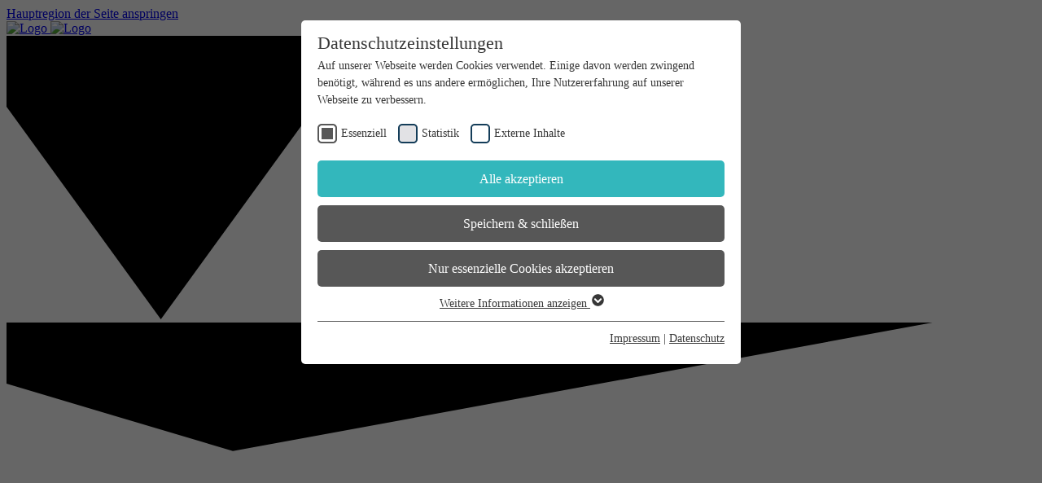

--- FILE ---
content_type: text/html; charset=utf-8
request_url: https://www.futuresax.de/events/veranstaltung/datenschutz-in-der-praxis-100/
body_size: 13412
content:
<!DOCTYPE html>
<html lang="de" class="no-js">
<head>

<meta charset="utf-8">
<!-- 
	This website is powered by TYPO3 - inspiring people to share!
	TYPO3 is a free open source Content Management Framework initially created by Kasper Skaarhoj and licensed under GNU/GPL.
	TYPO3 is copyright 1998-2026 of Kasper Skaarhoj. Extensions are copyright of their respective owners.
	Information and contribution at https://typo3.org/
-->



<title>Datenschutz in der Praxis | futureSAX</title>
<meta name="generator" content="TYPO3 CMS" />
<meta name="viewport" content="width=device-width, initial-scale=1, maximum-scale=1, target-densitydpi=device-dpi, user-scalable=no" />
<meta name="description" content="Veranstaltungen für innovationsbegeisterte Gründende, Unternehmen, Transferakteure, Kapitalgebende und Jugendliche in Sachsen." />
<meta property="og:type" content="website" />
<meta property="og:site_name" content="futureSAX" />
<meta property="og:title" content="Datenschutz in der Praxis" />
<meta name="twitter:card" content="summary" />


<link rel="stylesheet" href="/typo3conf/ext/nr_form_element_date_picker/Resources/Public/Css/index.css?1767015563" media="all">
<link rel="stylesheet" href="/typo3temp/assets/compressed/merged-8f3c2ada749138ec91f9c7d355e6e167-3b88cb558488da95a90836a1a1d5da9a.css?1768476471" media="all">







<meta name="format-detection" content="telephone=no">
                    <meta name="robots" content="index,follow" />
                    <link rel="shortcut icon" type="image/x-icon" href="/typo3conf/ext/nrc_template_futuresax/Resources/Public/Images/gfx/Favicon/favicon.ico">
                    <link rel="apple-touch-icon" sizes="57x57" href="/typo3conf/ext/nrc_template_futuresax/Resources/Public/Images/gfx/Favicon/apple-icon-57x57.png">
                    <link rel="apple-touch-icon" sizes="60x60" href="/typo3conf/ext/nrc_template_futuresax/Resources/Public/Images/gfx/Favicon/apple-icon-60x60.png">
                    <link rel="apple-touch-icon" sizes="72x72" href="/typo3conf/ext/nrc_template_futuresax/Resources/Public/Images/gfx/Favicon/apple-icon-72x72.png">
                    <link rel="apple-touch-icon" sizes="76x76" href="/typo3conf/ext/nrc_template_futuresax/Resources/Public/Images/gfx/Favicon/apple-icon-76x76.png">
                    <link rel="apple-touch-icon" sizes="114x114" href="/typo3conf/ext/nrc_template_futuresax/Resources/Public/Images/gfx/Favicon/apple-icon-114x114.png">
                    <link rel="apple-touch-icon" sizes="120x120" href="/typo3conf/ext/nrc_template_futuresax/Resources/Public/Images/gfx/Favicon/apple-icon-120x120.png">
                    <link rel="apple-touch-icon" sizes="144x144" href="/typo3conf/ext/nrc_template_futuresax/Resources/Public/Images/gfx/Favicon/apple-icon-144x144.png">
                    <link rel="apple-touch-icon" sizes="152x152" href="/typo3conf/ext/nrc_template_futuresax/Resources/Public/Images/gfx/Favicon/apple-icon-152x152.png">
                    <link rel="apple-touch-icon" sizes="180x180" href="/typo3conf/ext/nrc_template_futuresax/Resources/Public/Images/gfx/Favicon/apple-icon-180x180.png">
                    <link rel="icon" type="image/png" sizes="192x192"  href="/typo3conf/ext/nrc_template_futuresax/Resources/Public/Images/gfx/Favicon/android-icon-192x192.png">
                    <link rel="icon" type="image/png" sizes="32x32" href="/typo3conf/ext/nrc_template_futuresax/Resources/Public/Images/gfx/Favicon/favicon-32x32.png">
                    <link rel="icon" type="image/png" sizes="96x96" href="/typo3conf/ext/nrc_template_futuresax/Resources/Public/Images/gfx/Favicon/favicon-96x96.png">
                    <link rel="icon" type="image/png" sizes="16x16" href="/typo3conf/ext/nrc_template_futuresax/Resources/Public/Images/gfx/Favicon/favicon-16x16.png">
                    <link rel="manifest" href="/typo3conf/ext/nrc_template_futuresax/Resources/Public/Images/gfx/Favicon/manifest.json">
                    <meta name="msapplication-TileColor" content="#ffffff">
                    <meta name="msapplication-TileImage" content="/typo3conf/ext/nrc_template_futuresax/Resources/Public/Images/gfx/Favicon/ms-icon-144x144.png">
                    <meta name="theme-color" content="#ffffff"><meta name="date" content="2025-05-02T10:55:07" /><meta name="title" content="Veranstaltung" /><meta http-equiv="X-UA-Compatible" content="IE=edge"><link rel="preload" href="/typo3conf/ext/nrc_template_futuresax/Resources/Public/Fonts/Klavika/KlavikaBasic-Regular.woff2" as="font" crossorigin><link rel="preload" href="/typo3conf/ext/nrc_template_futuresax/Resources/Public/Fonts/Klavika/KlavikaBasic-Medium.woff2"  as="font" crossorigin><link rel="preload" href="/typo3conf/ext/nrc_template_futuresax/Resources/Public/Fonts/Iconfont/Custom-Iconfont.woff2" as="font" crossorigin><link rel="preload" href="/typo3conf/ext/nrc_template_futuresax/Resources/Public/Fonts/OpenSans/OpenSans-Semibold.woff2" as="font" crossorigin><link rel="preload" href="/typo3conf/ext/nrc_template_futuresax/Resources/Public/Fonts/OpenSans/OpenSans-Regular.woff2" as="font" crossorigin><link rel="preload" href="/typo3conf/ext/nrc_template_futuresax/Resources/Public/Fonts/OpenSans/OpenSans-Light.woff2"  as="font" crossorigin><link rel="preload" as="style" href="https://www.futuresax.de/fileadmin/sg_cookie_optin/siteroot-1/cookieOptin.css?1753356677" media="all" crossorigin="anonymous">
<link rel="stylesheet" href="https://www.futuresax.de/fileadmin/sg_cookie_optin/siteroot-1/cookieOptin.css?1753356677" media="all" crossorigin="anonymous">
<script id="cookieOptinData" type="application/json">{"cookieGroups":[{"groupName":"essential","label":"Essenziell","description":"Essenzielle Cookies werden f\u00fcr grundlegende Funktionen der Webseite ben\u00f6tigt. Dadurch ist gew\u00e4hrleistet, dass die Webseite einwandfrei funktioniert.","required":true,"cookieData":[{"Name":"cookie_optin","Provider":"futureSAX","Purpose":"Dieses Cookie wird verwendet, um Ihre Cookie-Einstellungen f\u00fcr diese Website zu speichern.","Lifetime":"1 Jahr","index":0,"crdate":1742890459,"tstamp":1753356676,"pseudo":false},{"Name":"SgCookieOptin.lastPreferences","Provider":"sgalinski","Purpose":"Dieser Wert speichert Ihre Consent-Einstellungen. Unter anderem eine zuf\u00e4llig generierte ID, f\u00fcr die historische Speicherung Ihrer vorgenommen Einstellungen, falls der Webseiten-Betreiber dies eingestellt hat.","Lifetime":"1 Jahr","index":1,"crdate":1742890459,"tstamp":1753356676,"pseudo":false},{"Name":"fe_typo_user","Provider":"TYPO3","Purpose":"Durch diesen Cookie erkennt TYPO3, dass der Nutzer in einem gesch\u00fctzten Bereich (Mein futureSAX) angemeldet ist.","Lifetime":"24 Stunden","index":2,"crdate":1744302531,"tstamp":1753356676,"pseudo":false},{"Name":"PHPSESSID","Provider":"TYPO3\/PHP","Purpose":"Durch dieses Cookie erkennt PHP, wo die aktuellen Sessiondaten des Nutzers abgelegt sind.","Lifetime":"Sitzungsende","index":3,"crdate":1744302531,"tstamp":1753356676,"pseudo":false}],"scriptData":[],"loadingHTML":"","loadingJavaScript":""},{"groupName":"track-cookies","label":"Statistik","description":"Diese Cookies helfen uns, das Nutzerverhalten auf unserer Website zu verstehen. Sie sammeln Informationen dar\u00fcber, wie Besucher unsere Website nutzen, z.B. welche Seiten sie besuchen und welche Aktionen sie ausf\u00fchren. Diese Daten werden verwendet, um die Benutzerfreundlichkeit zu verbessern, Inhalte anzupassen und die Leistung der Website zu analysieren. Durch die Analyse dieser Daten k\u00f6nnen wir unsere Dienstleistungen kontinuierlich optimieren.","googleService":0,"googleName":"","dependentGroups":"","dependentGroupTitles":"","required":false,"cookieData":[{"Name":"_ga","Provider":"Google Analytics","Purpose":"Enth\u00e4lt eine zufallsgenerierte User-ID. Anhand dieser ID kann Google Analytics wiederkehrende User auf dieser Website wiedererkennen und die Daten von fr\u00fcheren Besuchen zusammenf\u00fchren.","Lifetime":"2 Jahre","index":0,"crdate":1744302698,"tstamp":1753356676,"pseudo":false},{"Name":"_gat_UA-47578791-1","Provider":"Google Analytics","Purpose":"Bestimmte Daten werden nur maximal einmal pro Minute an Google Analytics gesendet. Das Cookie hat eine Lebensdauer von einer Minute. Solange es gesetzt ist, werden bestimmte Daten\u00fcbertragungen unterbunden.","Lifetime":"1 Minute","index":1,"crdate":1744302698,"tstamp":1753356676,"pseudo":false},{"Name":"_gid","Provider":"Google Analytics","Purpose":"Enth\u00e4lt eine zufallsgenerierte User-ID. Anhand dieser ID kann Google Analytics wiederkehrende User auf dieser Website wiedererkennen und die Daten von fr\u00fcheren Besuchen zusammenf\u00fchren.","Lifetime":"24 Stunden","index":2,"crdate":1744302698,"tstamp":1753356676,"pseudo":false}],"scriptData":[{"title":"Google Tag Manager","script":"document.TagManagerLoaded = document.TagManagerLoaded || 0;\r\nif (!document.TagManagerLoaded) {\r\n  document.TagManagerLoaded = 1;\r\n  (function(w,d,s,l,i){w[l]=w[l]||[];w[l].push({'gtm.start': new Date().getTime(),event:'gtm.js'});var f=d.getElementsByTagName(s)[0], j=d.createElement(s),dl=l!='dataLayer'?'&l='+l:'';j.async=true;j.src='https:\/\/www.googletagmanager.com\/gtag\/js?id='+i+dl;f.parentNode.insertBefore(j,f);})(window,document,'script','dataLayer','GTM-5WK8RRK');\r\n}","html":"","index":0}],"loadingHTML":"","loadingJavaScript":"https:\/\/www.futuresax.de\/fileadmin\/sg_cookie_optin\/siteroot-1\/track-cookies-0.js","crdate":1744302698,"tstamp":1753356676},{"groupName":"iframes","label":"Externe Inhalte","description":"Wir verwenden auf unserer Website externe Inhalte, um Ihnen zus\u00e4tzliche Informationen anzubieten.","required":false,"cookieData":[{"Name":"__Secure-ROLLOUT_TOKEN","Provider":"YouTube (Google)","Purpose":"Registriert eine eindeutige ID, um Statistiken dar\u00fcber zu f\u00fchren, welche Videos von YouTube der Nutzer gesehen hat.","Lifetime":"180 Tage","index":0,"crdate":1744303079,"tstamp":1753356676,"pseudo":false},{"Name":"PREF","Provider":"YouTube (Google)","Purpose":"YouTube nutzt das \u201ePREF\u201c-Cookie, um Informationen wie bevorzugte Seitenkonfiguration und Wiedergabeeinstellungen zu speichern.","Lifetime":"13 Monate","index":1,"crdate":1744303079,"tstamp":1753356676,"pseudo":false},{"Name":"VISITOR_INFO1_LIVE","Provider":"YouTube (Google)","Purpose":"Versucht, die Benutzerbandbreite auf Seiten mit integrierten YouTube-Videos zu sch\u00e4tzen.","Lifetime":"179 Tage","index":2,"crdate":1744303079,"tstamp":1753356676,"pseudo":false},{"Name":"VISITOR_PRIVACY_METADATA","Provider":"YouTube (Google)","Purpose":"Wird verwendet, um die Datenschutzeinstellungen der Nutzer auf der Youtube-Plattform zu verfolgen und zu erweitern.","Lifetime":"6 Monate","index":3,"crdate":1744303079,"tstamp":1753356676,"pseudo":false},{"Name":"YSC","Provider":"YouTube (Google)","Purpose":"Registriert eine eindeutige ID, um Statistiken der Videos von YouTube, die der Benutzer gesehen hat, zu behalten.","Lifetime":"Sitzungsende","index":4,"crdate":1744303079,"tstamp":1753356676,"pseudo":false},{"Name":"","Provider":"","Purpose":"","Lifetime":"","index":5,"crdate":"","tstamp":"","pseudo":true}]}],"cssData":{"color_box":"#FFFFFF","color_headline":"#373737","color_text":"#373737","color_confirmation_background":"#2e6b96","color_confirmation_text":"#FFFFFF","color_checkbox":"#143D59","color_checkbox_required":"#575757","color_button_all":"#33b7bc","color_button_all_hover":"#1e7b82","color_button_all_text":"#FFFFFF","color_button_specific":"#575757","color_button_specific_hover":"#929292","color_button_specific_text":"#FFFFFF","color_button_essential":"#575757","color_button_essential_hover":"#929292","color_button_essential_text":"#FFFFFF","color_button_close":"#FFFFFF","color_button_close_hover":"#FFFFFF","color_button_close_text":"#373737","color_list":"#575757","color_list_text":"#FFFFFF","color_table":"#FFFFFF","color_Table_data_text":"#373737","color_table_header":"#F3F3F3","color_table_header_text":"#373737","color_full_box":"#143D59","color_full_headline":"#FFFFFF","color_full_text":"#FFFFFF","color_full_button_close":"#143D59","color_full_button_close_hover":"#143D59","color_full_button_close_text":"#FFFFFF","iframe_color_consent_box_background":"#d6d6d6","iframe_color_button_load_one":"#3ec6c1","iframe_color_button_load_one_hover":"#30a19d","iframe_color_button_load_one_text":"#ffffff","iframe_color_open_settings":"#373737","banner_color_box":"#DDDDDD","banner_color_text":"#373737","banner_color_link_text":"#373737","banner_color_button_settings":"#575757","banner_color_button_settings_hover":"#929292","banner_color_button_settings_text":"#FFFFFF","banner_color_button_accept_essential":"#575757","banner_color_button_accept_essential_hover":"#929292","banner_color_button_accept_essential_text":"#FFFFFF","banner_color_button_accept":"#143D59","banner_color_button_accept_hover":"#2E6B96","banner_color_button_accept_text":"#FFFFFF","color_fingerprint_image":"#FFFFFF","color_fingerprint_background":"#33b7bc"},"footerLinks":[{"url":"\/impressum?disableOptIn=1&cHash=f4b1ba74f9c7eb4811f599717ae42e82","name":"Impressum","uid":126,"index":0},{"url":"\/datenschutz?disableOptIn=1&cHash=834a4bc886d2e10c41ed747d6f656c06","name":"Datenschutz","uid":127,"index":1}],"iFrameGroup":{"groupName":"iframes","label":"Externe Inhalte","description":"Wir verwenden auf unserer Website externe Inhalte, um Ihnen zus\u00e4tzliche Informationen anzubieten.","required":false,"cookieData":[{"Name":"__Secure-ROLLOUT_TOKEN","Provider":"YouTube (Google)","Purpose":"Registriert eine eindeutige ID, um Statistiken dar\u00fcber zu f\u00fchren, welche Videos von YouTube der Nutzer gesehen hat.","Lifetime":"180 Tage","index":0,"crdate":1744303079,"tstamp":1753356676,"pseudo":false},{"Name":"PREF","Provider":"YouTube (Google)","Purpose":"YouTube nutzt das \u201ePREF\u201c-Cookie, um Informationen wie bevorzugte Seitenkonfiguration und Wiedergabeeinstellungen zu speichern.","Lifetime":"13 Monate","index":1,"crdate":1744303079,"tstamp":1753356676,"pseudo":false},{"Name":"VISITOR_INFO1_LIVE","Provider":"YouTube (Google)","Purpose":"Versucht, die Benutzerbandbreite auf Seiten mit integrierten YouTube-Videos zu sch\u00e4tzen.","Lifetime":"179 Tage","index":2,"crdate":1744303079,"tstamp":1753356676,"pseudo":false},{"Name":"VISITOR_PRIVACY_METADATA","Provider":"YouTube (Google)","Purpose":"Wird verwendet, um die Datenschutzeinstellungen der Nutzer auf der Youtube-Plattform zu verfolgen und zu erweitern.","Lifetime":"6 Monate","index":3,"crdate":1744303079,"tstamp":1753356676,"pseudo":false},{"Name":"YSC","Provider":"YouTube (Google)","Purpose":"Registriert eine eindeutige ID, um Statistiken der Videos von YouTube, die der Benutzer gesehen hat, zu behalten.","Lifetime":"Sitzungsende","index":4,"crdate":1744303079,"tstamp":1753356676,"pseudo":false},{"Name":"","Provider":"","Purpose":"","Lifetime":"","index":5,"crdate":"","tstamp":"","pseudo":true}]},"settings":{"banner_enable":false,"banner_force_min_width":0,"version":5,"banner_position":0,"banner_show_settings_button":true,"cookie_lifetime":365,"session_only_essential_cookies":false,"iframe_enabled":true,"minify_generated_data":true,"show_button_close":false,"activate_testing_mode":false,"disable_powered_by":true,"disable_for_this_language":false,"set_cookie_for_domain":"","save_history_webhook":"https:\/\/www.futuresax.de\/?saveOptinHistory","cookiebanner_whitelist_regex":"","banner_show_again_interval":14,"identifier":1,"language":0,"render_assets_inline":false,"consider_do_not_track":false,"domains_to_delete_cookies_for":"","subdomain_support":false,"overwrite_baseurl":"","unified_cookie_name":true,"disable_usage_statistics":false,"fingerprint_position":1,"iframe_replacement_background_image":"https:\/\/www.futuresax.de\/typo3conf\/ext\/nrc_template_futuresax\/Resources\/Public\/Images\/gfx\/polygon-pattern-gr.png","monochrome_enabled":false,"show_fingerprint":true,"disable_automatic_loading":false,"auto_action_for_bots":0},"textEntries":{"header":"Datenschutzeinstellungen","description":"Auf unserer Webseite werden Cookies verwendet. Einige davon werden zwingend ben\u00f6tigt, w\u00e4hrend es uns andere erm\u00f6glichen, Ihre Nutzererfahrung auf unserer Webseite zu verbessern.","accept_all_text":"Alle akzeptieren","accept_specific_text":"Speichern & schlie\u00dfen","accept_essential_text":"Nur essenzielle Cookies akzeptieren","extend_box_link_text":"Weitere Informationen anzeigen","extend_box_link_text_close":"Weitere Informationen verstecken","extend_table_link_text":"Cookie-Informationen anzeigen","extend_table_link_text_close":"Cookie-Informationen verstecken","cookie_name_text":"Name","cookie_provider_text":"Anbieter","cookie_purpose_text":"Zweck","cookie_lifetime_text":"Laufzeit","iframe_button_allow_all_text":"Alle externen Inhalte erlauben","iframe_button_allow_one_text":"Einmalig erlauben","iframe_button_reject_text":"Nicht erlauben","iframe_button_load_one_text":"Externen Inhalt laden","iframe_open_settings_text":"Einstellungen anzeigen","iframe_button_load_one_description":"Dieser Inhalt wird von YouTube bereitgestellt.","banner_button_accept_text":"Akzeptieren","banner_button_accept_essential_text":"Ablehnen","banner_button_settings_text":"Einstellungen","banner_description":"Auf unserer Webseite werden Cookies verwendet. Einige davon werden zwingend ben\u00f6tigt, w\u00e4hrend es uns andere erm\u00f6glichen, Ihre Nutzererfahrung auf unserer Webseite zu verbessern.","save_confirmation_text":"Cookie-Einstellungen erfolgreich gespeichert","user_hash_text":"User-Hash","dependent_groups_text":"Abh\u00e4ngig von:"},"placeholders":{"iframe_consent_description":"<p class=\"sg-cookie-optin-box-flash-message\"><\/p>"},"mustacheData":{"template":{"template_html":"<!--googleoff: index-->\n<div data-nosnippet class=\"sg-cookie-optin-box\">\n\t{{#settings.show_button_close}}\n\t\t<span class=\"sg-cookie-optin-box-close-button\">\u2715<\/span>\n\t{{\/settings.show_button_close}}\n\n\t<strong class=\"sg-cookie-optin-box-header\">{{{textEntries.header}}}<\/strong>\n\t<p class=\"sg-cookie-optin-box-description\">{{{textEntries.description}}}<\/p>\n\n\t<ul class=\"sg-cookie-optin-box-cookie-list\">\n\t\t{{#cookieGroups}}\n\t\t\t<li class=\"sg-cookie-optin-box-cookie-list-item\">\n\t\t\t\t<label >\n\t\t\t\t\t<input class=\"sg-cookie-optin-checkbox\"\n\t\t\t\t\t   type=\"checkbox\"\n\t\t\t\t\t   name=\"cookies[]\"\n\t\t\t\t\t   value=\"{{groupName}}\"\n\t\t\t\t\t   {{#required}}checked=\"1\"{{\/required}}\n\t\t\t\t\t   {{#required}}disabled=\"1\"{{\/required}}>\n\t\t\t\t\t<span class=\"sg-cookie-optin-checkbox-label\" role=\"checkbox\"\n\t\t\t\t\t\t  {{#required}}aria-checked=\"true\"{{\/required}}\n\t\t\t\t\t\t  {{^required}}aria-checked=\"false\"{{\/required}}>{{{label}}}<\/span>\n\t\t\t\t<\/label>\n\t\t\t<\/li>\n\t\t{{\/cookieGroups}}\n\t<\/ul>\n\n\t<div class=\"sg-cookie-optin-box-button\">\n\t\t<button  class=\"sg-cookie-optin-box-button-accept-all\">{{{textEntries.accept_all_text}}}<\/button>\n\t\t<button  class=\"sg-cookie-optin-box-button-accept-specific\">{{{textEntries.accept_specific_text}}}<\/button>\n\t\t<button  class=\"sg-cookie-optin-box-button-accept-essential\">{{{textEntries.accept_essential_text}}}<\/button>\n\t<\/div>\n\n\t<ul class=\"sg-cookie-optin-box-cookie-detail-list\" aria-hidden=\"true\">\n\t\t{{#cookieGroups}}\n\t\t\t<li class=\"sg-cookie-optin-box-cookie-detail-list-item\">\n\t\t\t\t<strong class=\"sg-cookie-optin-box-cookie-detail-header\">{{{label}}}<\/strong>\n\t\t\t\t<p class=\"sg-cookie-optin-box-cookie-detail-description\">{{{description}}}<\/p>\n\t\t\t\t{{#dependentGroups}}\n\t\t\t\t<div class=\"sg-cookie-optin-dependent-groups\">{{{textEntries.dependent_groups_text}}} {{dependentGroupTitles}}<\/div>\n\t\t\t\t{{\/dependentGroups}}\n\n\t\t\t\t<div class=\"sg-cookie-optin-box-cookie-detail-sublist\" aria-hidden=\"true\">\n\t\t\t\t\t<table>\n\t\t\t\t\t\t<tbody>\n\t\t\t\t\t\t\t{{#cookieData}}\n\t\t\t\t\t\t\t\t{{^pseudo}}\n\t\t\t\t\t\t\t\t\t{{#index}}<tr class=\"divider\"><td colspan=\"2\">&nbsp;<\/td><\/tr>{{\/index}}\n\t\t\t\t\t\t\t\t\t<tr>\n\t\t\t\t\t\t\t\t\t\t<th>{{{textEntries.cookie_name_text}}}<\/th>\n\t\t\t\t\t\t\t\t\t\t<td>{{{Name}}}<\/td>\n\t\t\t\t\t\t\t\t\t<\/tr>\n\t\t\t\t\t\t\t\t\t<tr>\n\t\t\t\t\t\t\t\t\t\t<th>{{{textEntries.cookie_provider_text}}}<\/th>\n\t\t\t\t\t\t\t\t\t\t<td>{{{Provider}}}<\/td>\n\t\t\t\t\t\t\t\t\t<\/tr>\n\t\t\t\t\t\t\t\t\t<tr>\n\t\t\t\t\t\t\t\t\t\t<th>{{{textEntries.cookie_lifetime_text}}}<\/th>\n\t\t\t\t\t\t\t\t\t\t<td>{{{Lifetime}}}<\/td>\n\t\t\t\t\t\t\t\t\t<\/tr>\n\t\t\t\t\t\t\t\t\t<tr>\n\t\t\t\t\t\t\t\t\t\t<th>{{{textEntries.cookie_purpose_text}}}<\/th>\n\t\t\t\t\t\t\t\t\t\t<td class=\"sg-cookie-optin-box-table-reason\">{{{Purpose}}}<\/td>\n\t\t\t\t\t\t\t\t\t<\/tr>\n\t\t\t\t\t\t\t\t{{\/pseudo}}\n\t\t\t\t\t\t\t{{\/cookieData}}\n\t\t\t\t\t\t<\/tbody>\n\t\t\t\t\t<\/table>\n\t\t\t\t<\/div>\n\n\t\t\t\t{{#cookieData}}\n\t\t\t\t\t{{^index}}<a role=\"button\" class=\"sg-cookie-optin-box-sublist-open-more-link\" href=\"#\">{{{textEntries.extend_table_link_text}}}\n\t\t\t\t\t\t<span>\n\t\t\t\t\t\t\t<svg class=\"sg-cookie-optin-box-sublist-open-more-symbol\" fill='currentColor' xmlns='http:\/\/www.w3.org\/2000\/svg'\n\t\t\t\t\t\t\t\t viewBox='0 0 512 512'>\n\t\t\t\t\t\t\t\t<path d='M504 256c0 137-111 248-248 248S8 393 8 256 119 8 256 8s248 111 248 248zM273 369.9l135.5-135.5c9.4-9.4 9.4-24.6 0-33.9l-17-17c-9.4-9.4-24.6-9.4-33.9 0L256 285.1 154.4 183.5c-9.4-9.4-24.6-9.4-33.9 0l-17 17c-9.4 9.4-9.4 24.6 0 33.9L239 369.9c9.4 9.4 24.6 9.4 34 0z'\/>\n\t\t\t\t\t\t\t<\/svg>\n\t\t\t\t\t\t<\/span>\n\t\t\t\t\t<\/a>{{\/index}}\n\t\t\t\t{{\/cookieData}}\n\t\t\t<\/li>\n\t\t{{\/cookieGroups}}\n\t<\/ul>\n\n\t<div class=\"sg-cookie-optin-box-open-more\">\n\t\t<a class=\"sg-cookie-optin-box-open-more-link\" href=\"#\">{{{textEntries.extend_box_link_text}}}\n\t\t\t<span>\n\t\t\t\t<svg class=\"sg-cookie-optin-box-sublist-open-more-symbol\" fill='currentColor' xmlns='http:\/\/www.w3.org\/2000\/svg'\n\t\t\t\t\t viewBox='0 0 512 512'>\n\t\t\t\t\t<path d='M504 256c0 137-111 248-248 248S8 393 8 256 119 8 256 8s248 111 248 248zM273 369.9l135.5-135.5c9.4-9.4 9.4-24.6 0-33.9l-17-17c-9.4-9.4-24.6-9.4-33.9 0L256 285.1 154.4 183.5c-9.4-9.4-24.6-9.4-33.9 0l-17 17c-9.4 9.4-9.4 24.6 0 33.9L239 369.9c9.4 9.4 24.6 9.4 34 0z'\/>\n\t\t\t\t<\/svg>\n\t\t\t<\/span>\n\t\t<\/a>\n\t<\/div>\n\n\t<div class=\"sg-cookie-optin-box-footer\">\n\t\t<div class=\"sg-cookie-optin-box-copyright\">\n\t\t\t<a  class=\"sg-cookie-optin-box-copyright-link{{#settings.disable_powered_by}} sg-cookie-optin-box-copyright-link-hidden{{\/settings.disable_powered_by}}\"\n\t\t\t   href=\"https:\/\/www.sgalinski.de\/typo3-produkte-webentwicklung\/sgalinski-cookie-optin\/\"\n\t\t\t   rel=\"noopener\"\n\t\t\t   target=\"_blank\">\n\t\t\t\tPowered by<br>sgalinski Cookie Consent\n\t\t\t<\/a>\n\t\t<\/div>\n\n\t\t<div class=\"sg-cookie-optin-box-footer-links\">\n\t\t\t{{#footerLinks}}\n\t\t\t\t{{#index}}\n\t\t\t\t\t<span class=\"sg-cookie-optin-box-footer-divider\"> | <\/span>\n\t\t\t\t{{\/index}}\n\n\t\t\t\t<a  class=\"sg-cookie-optin-box-footer-link\" href=\"{{url}}\" target=\"_blank\">{{{name}}}<\/a>\n\t\t\t{{\/footerLinks}}\n\t\t<\/div>\n\n\t\t<div class=\"sg-cookie-optin-box-footer-user-hash-container\">\n\t\t\t{{{textEntries.user_hash_text}}}: <span class=\"sg-cookie-optin-box-footer-user-hash\"><\/span>\n\t\t<\/div>\n\t<\/div>\n<\/div>\n<!--googleon: index-->\n","template_overwritten":0,"template_selection":0,"markup":"<!--googleoff: index-->\n<div data-nosnippet class=\"sg-cookie-optin-box\">\n\n\t<strong class=\"sg-cookie-optin-box-header\">Datenschutzeinstellungen<\/strong>\n\t<p class=\"sg-cookie-optin-box-description\">Auf unserer Webseite werden Cookies verwendet. Einige davon werden zwingend ben\u00f6tigt, w\u00e4hrend es uns andere erm\u00f6glichen, Ihre Nutzererfahrung auf unserer Webseite zu verbessern.<\/p>\n\n\t<ul class=\"sg-cookie-optin-box-cookie-list\">\n\t\t\t<li class=\"sg-cookie-optin-box-cookie-list-item\">\n\t\t\t\t<label >\n\t\t\t\t\t<input class=\"sg-cookie-optin-checkbox\"\n\t\t\t\t\t   type=\"checkbox\"\n\t\t\t\t\t   name=\"cookies[]\"\n\t\t\t\t\t   value=\"essential\"\n\t\t\t\t\t   checked=\"1\"\n\t\t\t\t\t   disabled=\"1\">\n\t\t\t\t\t<span class=\"sg-cookie-optin-checkbox-label\" role=\"checkbox\"\n\t\t\t\t\t\t  aria-checked=\"true\"\n\t\t\t\t\t\t  >Essenziell<\/span>\n\t\t\t\t<\/label>\n\t\t\t<\/li>\n\t\t\t<li class=\"sg-cookie-optin-box-cookie-list-item\">\n\t\t\t\t<label >\n\t\t\t\t\t<input class=\"sg-cookie-optin-checkbox\"\n\t\t\t\t\t   type=\"checkbox\"\n\t\t\t\t\t   name=\"cookies[]\"\n\t\t\t\t\t   value=\"track-cookies\"\n\t\t\t\t\t   \n\t\t\t\t\t   >\n\t\t\t\t\t<span class=\"sg-cookie-optin-checkbox-label\" role=\"checkbox\"\n\t\t\t\t\t\t  \n\t\t\t\t\t\t  aria-checked=\"false\">Statistik<\/span>\n\t\t\t\t<\/label>\n\t\t\t<\/li>\n\t\t\t<li class=\"sg-cookie-optin-box-cookie-list-item\">\n\t\t\t\t<label >\n\t\t\t\t\t<input class=\"sg-cookie-optin-checkbox\"\n\t\t\t\t\t   type=\"checkbox\"\n\t\t\t\t\t   name=\"cookies[]\"\n\t\t\t\t\t   value=\"iframes\"\n\t\t\t\t\t   \n\t\t\t\t\t   >\n\t\t\t\t\t<span class=\"sg-cookie-optin-checkbox-label\" role=\"checkbox\"\n\t\t\t\t\t\t  \n\t\t\t\t\t\t  aria-checked=\"false\">Externe Inhalte<\/span>\n\t\t\t\t<\/label>\n\t\t\t<\/li>\n\t<\/ul>\n\n\t<div class=\"sg-cookie-optin-box-button\">\n\t\t<button  class=\"sg-cookie-optin-box-button-accept-all\">Alle akzeptieren<\/button>\n\t\t<button  class=\"sg-cookie-optin-box-button-accept-specific\">Speichern & schlie\u00dfen<\/button>\n\t\t<button  class=\"sg-cookie-optin-box-button-accept-essential\">Nur essenzielle Cookies akzeptieren<\/button>\n\t<\/div>\n\n\t<ul class=\"sg-cookie-optin-box-cookie-detail-list\" aria-hidden=\"true\">\n\t\t\t<li class=\"sg-cookie-optin-box-cookie-detail-list-item\">\n\t\t\t\t<strong class=\"sg-cookie-optin-box-cookie-detail-header\">Essenziell<\/strong>\n\t\t\t\t<p class=\"sg-cookie-optin-box-cookie-detail-description\">Essenzielle Cookies werden f\u00fcr grundlegende Funktionen der Webseite ben\u00f6tigt. Dadurch ist gew\u00e4hrleistet, dass die Webseite einwandfrei funktioniert.<\/p>\n\n\t\t\t\t<div class=\"sg-cookie-optin-box-cookie-detail-sublist\" aria-hidden=\"true\">\n\t\t\t\t\t<table>\n\t\t\t\t\t\t<tbody>\n\t\t\t\t\t\t\t\t\t\n\t\t\t\t\t\t\t\t\t<tr>\n\t\t\t\t\t\t\t\t\t\t<th>Name<\/th>\n\t\t\t\t\t\t\t\t\t\t<td>cookie_optin<\/td>\n\t\t\t\t\t\t\t\t\t<\/tr>\n\t\t\t\t\t\t\t\t\t<tr>\n\t\t\t\t\t\t\t\t\t\t<th>Anbieter<\/th>\n\t\t\t\t\t\t\t\t\t\t<td>futureSAX<\/td>\n\t\t\t\t\t\t\t\t\t<\/tr>\n\t\t\t\t\t\t\t\t\t<tr>\n\t\t\t\t\t\t\t\t\t\t<th>Laufzeit<\/th>\n\t\t\t\t\t\t\t\t\t\t<td>1 Jahr<\/td>\n\t\t\t\t\t\t\t\t\t<\/tr>\n\t\t\t\t\t\t\t\t\t<tr>\n\t\t\t\t\t\t\t\t\t\t<th>Zweck<\/th>\n\t\t\t\t\t\t\t\t\t\t<td class=\"sg-cookie-optin-box-table-reason\">Dieses Cookie wird verwendet, um Ihre Cookie-Einstellungen f\u00fcr diese Website zu speichern.<\/td>\n\t\t\t\t\t\t\t\t\t<\/tr>\n\t\t\t\t\t\t\t\t\t<tr class=\"divider\"><td colspan=\"2\">&nbsp;<\/td><\/tr>\n\t\t\t\t\t\t\t\t\t<tr>\n\t\t\t\t\t\t\t\t\t\t<th>Name<\/th>\n\t\t\t\t\t\t\t\t\t\t<td>SgCookieOptin.lastPreferences<\/td>\n\t\t\t\t\t\t\t\t\t<\/tr>\n\t\t\t\t\t\t\t\t\t<tr>\n\t\t\t\t\t\t\t\t\t\t<th>Anbieter<\/th>\n\t\t\t\t\t\t\t\t\t\t<td>sgalinski<\/td>\n\t\t\t\t\t\t\t\t\t<\/tr>\n\t\t\t\t\t\t\t\t\t<tr>\n\t\t\t\t\t\t\t\t\t\t<th>Laufzeit<\/th>\n\t\t\t\t\t\t\t\t\t\t<td>1 Jahr<\/td>\n\t\t\t\t\t\t\t\t\t<\/tr>\n\t\t\t\t\t\t\t\t\t<tr>\n\t\t\t\t\t\t\t\t\t\t<th>Zweck<\/th>\n\t\t\t\t\t\t\t\t\t\t<td class=\"sg-cookie-optin-box-table-reason\">Dieser Wert speichert Ihre Consent-Einstellungen. Unter anderem eine zuf\u00e4llig generierte ID, f\u00fcr die historische Speicherung Ihrer vorgenommen Einstellungen, falls der Webseiten-Betreiber dies eingestellt hat.<\/td>\n\t\t\t\t\t\t\t\t\t<\/tr>\n\t\t\t\t\t\t\t\t\t<tr class=\"divider\"><td colspan=\"2\">&nbsp;<\/td><\/tr>\n\t\t\t\t\t\t\t\t\t<tr>\n\t\t\t\t\t\t\t\t\t\t<th>Name<\/th>\n\t\t\t\t\t\t\t\t\t\t<td>fe_typo_user<\/td>\n\t\t\t\t\t\t\t\t\t<\/tr>\n\t\t\t\t\t\t\t\t\t<tr>\n\t\t\t\t\t\t\t\t\t\t<th>Anbieter<\/th>\n\t\t\t\t\t\t\t\t\t\t<td>TYPO3<\/td>\n\t\t\t\t\t\t\t\t\t<\/tr>\n\t\t\t\t\t\t\t\t\t<tr>\n\t\t\t\t\t\t\t\t\t\t<th>Laufzeit<\/th>\n\t\t\t\t\t\t\t\t\t\t<td>24 Stunden<\/td>\n\t\t\t\t\t\t\t\t\t<\/tr>\n\t\t\t\t\t\t\t\t\t<tr>\n\t\t\t\t\t\t\t\t\t\t<th>Zweck<\/th>\n\t\t\t\t\t\t\t\t\t\t<td class=\"sg-cookie-optin-box-table-reason\">Durch diesen Cookie erkennt TYPO3, dass der Nutzer in einem gesch\u00fctzten Bereich (Mein futureSAX) angemeldet ist.<\/td>\n\t\t\t\t\t\t\t\t\t<\/tr>\n\t\t\t\t\t\t\t\t\t<tr class=\"divider\"><td colspan=\"2\">&nbsp;<\/td><\/tr>\n\t\t\t\t\t\t\t\t\t<tr>\n\t\t\t\t\t\t\t\t\t\t<th>Name<\/th>\n\t\t\t\t\t\t\t\t\t\t<td>PHPSESSID<\/td>\n\t\t\t\t\t\t\t\t\t<\/tr>\n\t\t\t\t\t\t\t\t\t<tr>\n\t\t\t\t\t\t\t\t\t\t<th>Anbieter<\/th>\n\t\t\t\t\t\t\t\t\t\t<td>TYPO3\/PHP<\/td>\n\t\t\t\t\t\t\t\t\t<\/tr>\n\t\t\t\t\t\t\t\t\t<tr>\n\t\t\t\t\t\t\t\t\t\t<th>Laufzeit<\/th>\n\t\t\t\t\t\t\t\t\t\t<td>Sitzungsende<\/td>\n\t\t\t\t\t\t\t\t\t<\/tr>\n\t\t\t\t\t\t\t\t\t<tr>\n\t\t\t\t\t\t\t\t\t\t<th>Zweck<\/th>\n\t\t\t\t\t\t\t\t\t\t<td class=\"sg-cookie-optin-box-table-reason\">Durch dieses Cookie erkennt PHP, wo die aktuellen Sessiondaten des Nutzers abgelegt sind.<\/td>\n\t\t\t\t\t\t\t\t\t<\/tr>\n\t\t\t\t\t\t<\/tbody>\n\t\t\t\t\t<\/table>\n\t\t\t\t<\/div>\n\n\t\t\t\t\t<a role=\"button\" class=\"sg-cookie-optin-box-sublist-open-more-link\" href=\"#\">Cookie-Informationen anzeigen\n\t\t\t\t\t\t<span>\n\t\t\t\t\t\t\t<svg class=\"sg-cookie-optin-box-sublist-open-more-symbol\" fill='currentColor' xmlns='http:\/\/www.w3.org\/2000\/svg'\n\t\t\t\t\t\t\t\t viewBox='0 0 512 512'>\n\t\t\t\t\t\t\t\t<path d='M504 256c0 137-111 248-248 248S8 393 8 256 119 8 256 8s248 111 248 248zM273 369.9l135.5-135.5c9.4-9.4 9.4-24.6 0-33.9l-17-17c-9.4-9.4-24.6-9.4-33.9 0L256 285.1 154.4 183.5c-9.4-9.4-24.6-9.4-33.9 0l-17 17c-9.4 9.4-9.4 24.6 0 33.9L239 369.9c9.4 9.4 24.6 9.4 34 0z'\/>\n\t\t\t\t\t\t\t<\/svg>\n\t\t\t\t\t\t<\/span>\n\t\t\t\t\t<\/a>\n\t\t\t\t\t\n\t\t\t\t\t\n\t\t\t\t\t\n\t\t\t<\/li>\n\t\t\t<li class=\"sg-cookie-optin-box-cookie-detail-list-item\">\n\t\t\t\t<strong class=\"sg-cookie-optin-box-cookie-detail-header\">Statistik<\/strong>\n\t\t\t\t<p class=\"sg-cookie-optin-box-cookie-detail-description\">Diese Cookies helfen uns, das Nutzerverhalten auf unserer Website zu verstehen. Sie sammeln Informationen dar\u00fcber, wie Besucher unsere Website nutzen, z.B. welche Seiten sie besuchen und welche Aktionen sie ausf\u00fchren. Diese Daten werden verwendet, um die Benutzerfreundlichkeit zu verbessern, Inhalte anzupassen und die Leistung der Website zu analysieren. Durch die Analyse dieser Daten k\u00f6nnen wir unsere Dienstleistungen kontinuierlich optimieren.<\/p>\n\n\t\t\t\t<div class=\"sg-cookie-optin-box-cookie-detail-sublist\" aria-hidden=\"true\">\n\t\t\t\t\t<table>\n\t\t\t\t\t\t<tbody>\n\t\t\t\t\t\t\t\t\t\n\t\t\t\t\t\t\t\t\t<tr>\n\t\t\t\t\t\t\t\t\t\t<th>Name<\/th>\n\t\t\t\t\t\t\t\t\t\t<td>_ga<\/td>\n\t\t\t\t\t\t\t\t\t<\/tr>\n\t\t\t\t\t\t\t\t\t<tr>\n\t\t\t\t\t\t\t\t\t\t<th>Anbieter<\/th>\n\t\t\t\t\t\t\t\t\t\t<td>Google Analytics<\/td>\n\t\t\t\t\t\t\t\t\t<\/tr>\n\t\t\t\t\t\t\t\t\t<tr>\n\t\t\t\t\t\t\t\t\t\t<th>Laufzeit<\/th>\n\t\t\t\t\t\t\t\t\t\t<td>2 Jahre<\/td>\n\t\t\t\t\t\t\t\t\t<\/tr>\n\t\t\t\t\t\t\t\t\t<tr>\n\t\t\t\t\t\t\t\t\t\t<th>Zweck<\/th>\n\t\t\t\t\t\t\t\t\t\t<td class=\"sg-cookie-optin-box-table-reason\">Enth\u00e4lt eine zufallsgenerierte User-ID. Anhand dieser ID kann Google Analytics wiederkehrende User auf dieser Website wiedererkennen und die Daten von fr\u00fcheren Besuchen zusammenf\u00fchren.<\/td>\n\t\t\t\t\t\t\t\t\t<\/tr>\n\t\t\t\t\t\t\t\t\t<tr class=\"divider\"><td colspan=\"2\">&nbsp;<\/td><\/tr>\n\t\t\t\t\t\t\t\t\t<tr>\n\t\t\t\t\t\t\t\t\t\t<th>Name<\/th>\n\t\t\t\t\t\t\t\t\t\t<td>_gat_UA-47578791-1<\/td>\n\t\t\t\t\t\t\t\t\t<\/tr>\n\t\t\t\t\t\t\t\t\t<tr>\n\t\t\t\t\t\t\t\t\t\t<th>Anbieter<\/th>\n\t\t\t\t\t\t\t\t\t\t<td>Google Analytics<\/td>\n\t\t\t\t\t\t\t\t\t<\/tr>\n\t\t\t\t\t\t\t\t\t<tr>\n\t\t\t\t\t\t\t\t\t\t<th>Laufzeit<\/th>\n\t\t\t\t\t\t\t\t\t\t<td>1 Minute<\/td>\n\t\t\t\t\t\t\t\t\t<\/tr>\n\t\t\t\t\t\t\t\t\t<tr>\n\t\t\t\t\t\t\t\t\t\t<th>Zweck<\/th>\n\t\t\t\t\t\t\t\t\t\t<td class=\"sg-cookie-optin-box-table-reason\">Bestimmte Daten werden nur maximal einmal pro Minute an Google Analytics gesendet. Das Cookie hat eine Lebensdauer von einer Minute. Solange es gesetzt ist, werden bestimmte Daten\u00fcbertragungen unterbunden.<\/td>\n\t\t\t\t\t\t\t\t\t<\/tr>\n\t\t\t\t\t\t\t\t\t<tr class=\"divider\"><td colspan=\"2\">&nbsp;<\/td><\/tr>\n\t\t\t\t\t\t\t\t\t<tr>\n\t\t\t\t\t\t\t\t\t\t<th>Name<\/th>\n\t\t\t\t\t\t\t\t\t\t<td>_gid<\/td>\n\t\t\t\t\t\t\t\t\t<\/tr>\n\t\t\t\t\t\t\t\t\t<tr>\n\t\t\t\t\t\t\t\t\t\t<th>Anbieter<\/th>\n\t\t\t\t\t\t\t\t\t\t<td>Google Analytics<\/td>\n\t\t\t\t\t\t\t\t\t<\/tr>\n\t\t\t\t\t\t\t\t\t<tr>\n\t\t\t\t\t\t\t\t\t\t<th>Laufzeit<\/th>\n\t\t\t\t\t\t\t\t\t\t<td>24 Stunden<\/td>\n\t\t\t\t\t\t\t\t\t<\/tr>\n\t\t\t\t\t\t\t\t\t<tr>\n\t\t\t\t\t\t\t\t\t\t<th>Zweck<\/th>\n\t\t\t\t\t\t\t\t\t\t<td class=\"sg-cookie-optin-box-table-reason\">Enth\u00e4lt eine zufallsgenerierte User-ID. Anhand dieser ID kann Google Analytics wiederkehrende User auf dieser Website wiedererkennen und die Daten von fr\u00fcheren Besuchen zusammenf\u00fchren.<\/td>\n\t\t\t\t\t\t\t\t\t<\/tr>\n\t\t\t\t\t\t<\/tbody>\n\t\t\t\t\t<\/table>\n\t\t\t\t<\/div>\n\n\t\t\t\t\t<a role=\"button\" class=\"sg-cookie-optin-box-sublist-open-more-link\" href=\"#\">Cookie-Informationen anzeigen\n\t\t\t\t\t\t<span>\n\t\t\t\t\t\t\t<svg class=\"sg-cookie-optin-box-sublist-open-more-symbol\" fill='currentColor' xmlns='http:\/\/www.w3.org\/2000\/svg'\n\t\t\t\t\t\t\t\t viewBox='0 0 512 512'>\n\t\t\t\t\t\t\t\t<path d='M504 256c0 137-111 248-248 248S8 393 8 256 119 8 256 8s248 111 248 248zM273 369.9l135.5-135.5c9.4-9.4 9.4-24.6 0-33.9l-17-17c-9.4-9.4-24.6-9.4-33.9 0L256 285.1 154.4 183.5c-9.4-9.4-24.6-9.4-33.9 0l-17 17c-9.4 9.4-9.4 24.6 0 33.9L239 369.9c9.4 9.4 24.6 9.4 34 0z'\/>\n\t\t\t\t\t\t\t<\/svg>\n\t\t\t\t\t\t<\/span>\n\t\t\t\t\t<\/a>\n\t\t\t\t\t\n\t\t\t\t\t\n\t\t\t<\/li>\n\t\t\t<li class=\"sg-cookie-optin-box-cookie-detail-list-item\">\n\t\t\t\t<strong class=\"sg-cookie-optin-box-cookie-detail-header\">Externe Inhalte<\/strong>\n\t\t\t\t<p class=\"sg-cookie-optin-box-cookie-detail-description\">Wir verwenden auf unserer Website externe Inhalte, um Ihnen zus\u00e4tzliche Informationen anzubieten.<\/p>\n\n\t\t\t\t<div class=\"sg-cookie-optin-box-cookie-detail-sublist\" aria-hidden=\"true\">\n\t\t\t\t\t<table>\n\t\t\t\t\t\t<tbody>\n\t\t\t\t\t\t\t\t\t\n\t\t\t\t\t\t\t\t\t<tr>\n\t\t\t\t\t\t\t\t\t\t<th>Name<\/th>\n\t\t\t\t\t\t\t\t\t\t<td>__Secure-ROLLOUT_TOKEN<\/td>\n\t\t\t\t\t\t\t\t\t<\/tr>\n\t\t\t\t\t\t\t\t\t<tr>\n\t\t\t\t\t\t\t\t\t\t<th>Anbieter<\/th>\n\t\t\t\t\t\t\t\t\t\t<td>YouTube (Google)<\/td>\n\t\t\t\t\t\t\t\t\t<\/tr>\n\t\t\t\t\t\t\t\t\t<tr>\n\t\t\t\t\t\t\t\t\t\t<th>Laufzeit<\/th>\n\t\t\t\t\t\t\t\t\t\t<td>180 Tage<\/td>\n\t\t\t\t\t\t\t\t\t<\/tr>\n\t\t\t\t\t\t\t\t\t<tr>\n\t\t\t\t\t\t\t\t\t\t<th>Zweck<\/th>\n\t\t\t\t\t\t\t\t\t\t<td class=\"sg-cookie-optin-box-table-reason\">Registriert eine eindeutige ID, um Statistiken dar\u00fcber zu f\u00fchren, welche Videos von YouTube der Nutzer gesehen hat.<\/td>\n\t\t\t\t\t\t\t\t\t<\/tr>\n\t\t\t\t\t\t\t\t\t<tr class=\"divider\"><td colspan=\"2\">&nbsp;<\/td><\/tr>\n\t\t\t\t\t\t\t\t\t<tr>\n\t\t\t\t\t\t\t\t\t\t<th>Name<\/th>\n\t\t\t\t\t\t\t\t\t\t<td>PREF<\/td>\n\t\t\t\t\t\t\t\t\t<\/tr>\n\t\t\t\t\t\t\t\t\t<tr>\n\t\t\t\t\t\t\t\t\t\t<th>Anbieter<\/th>\n\t\t\t\t\t\t\t\t\t\t<td>YouTube (Google)<\/td>\n\t\t\t\t\t\t\t\t\t<\/tr>\n\t\t\t\t\t\t\t\t\t<tr>\n\t\t\t\t\t\t\t\t\t\t<th>Laufzeit<\/th>\n\t\t\t\t\t\t\t\t\t\t<td>13 Monate<\/td>\n\t\t\t\t\t\t\t\t\t<\/tr>\n\t\t\t\t\t\t\t\t\t<tr>\n\t\t\t\t\t\t\t\t\t\t<th>Zweck<\/th>\n\t\t\t\t\t\t\t\t\t\t<td class=\"sg-cookie-optin-box-table-reason\">YouTube nutzt das \u201ePREF\u201c-Cookie, um Informationen wie bevorzugte Seitenkonfiguration und Wiedergabeeinstellungen zu speichern.<\/td>\n\t\t\t\t\t\t\t\t\t<\/tr>\n\t\t\t\t\t\t\t\t\t<tr class=\"divider\"><td colspan=\"2\">&nbsp;<\/td><\/tr>\n\t\t\t\t\t\t\t\t\t<tr>\n\t\t\t\t\t\t\t\t\t\t<th>Name<\/th>\n\t\t\t\t\t\t\t\t\t\t<td>VISITOR_INFO1_LIVE<\/td>\n\t\t\t\t\t\t\t\t\t<\/tr>\n\t\t\t\t\t\t\t\t\t<tr>\n\t\t\t\t\t\t\t\t\t\t<th>Anbieter<\/th>\n\t\t\t\t\t\t\t\t\t\t<td>YouTube (Google)<\/td>\n\t\t\t\t\t\t\t\t\t<\/tr>\n\t\t\t\t\t\t\t\t\t<tr>\n\t\t\t\t\t\t\t\t\t\t<th>Laufzeit<\/th>\n\t\t\t\t\t\t\t\t\t\t<td>179 Tage<\/td>\n\t\t\t\t\t\t\t\t\t<\/tr>\n\t\t\t\t\t\t\t\t\t<tr>\n\t\t\t\t\t\t\t\t\t\t<th>Zweck<\/th>\n\t\t\t\t\t\t\t\t\t\t<td class=\"sg-cookie-optin-box-table-reason\">Versucht, die Benutzerbandbreite auf Seiten mit integrierten YouTube-Videos zu sch\u00e4tzen.<\/td>\n\t\t\t\t\t\t\t\t\t<\/tr>\n\t\t\t\t\t\t\t\t\t<tr class=\"divider\"><td colspan=\"2\">&nbsp;<\/td><\/tr>\n\t\t\t\t\t\t\t\t\t<tr>\n\t\t\t\t\t\t\t\t\t\t<th>Name<\/th>\n\t\t\t\t\t\t\t\t\t\t<td>VISITOR_PRIVACY_METADATA<\/td>\n\t\t\t\t\t\t\t\t\t<\/tr>\n\t\t\t\t\t\t\t\t\t<tr>\n\t\t\t\t\t\t\t\t\t\t<th>Anbieter<\/th>\n\t\t\t\t\t\t\t\t\t\t<td>YouTube (Google)<\/td>\n\t\t\t\t\t\t\t\t\t<\/tr>\n\t\t\t\t\t\t\t\t\t<tr>\n\t\t\t\t\t\t\t\t\t\t<th>Laufzeit<\/th>\n\t\t\t\t\t\t\t\t\t\t<td>6 Monate<\/td>\n\t\t\t\t\t\t\t\t\t<\/tr>\n\t\t\t\t\t\t\t\t\t<tr>\n\t\t\t\t\t\t\t\t\t\t<th>Zweck<\/th>\n\t\t\t\t\t\t\t\t\t\t<td class=\"sg-cookie-optin-box-table-reason\">Wird verwendet, um die Datenschutzeinstellungen der Nutzer auf der Youtube-Plattform zu verfolgen und zu erweitern.<\/td>\n\t\t\t\t\t\t\t\t\t<\/tr>\n\t\t\t\t\t\t\t\t\t<tr class=\"divider\"><td colspan=\"2\">&nbsp;<\/td><\/tr>\n\t\t\t\t\t\t\t\t\t<tr>\n\t\t\t\t\t\t\t\t\t\t<th>Name<\/th>\n\t\t\t\t\t\t\t\t\t\t<td>YSC<\/td>\n\t\t\t\t\t\t\t\t\t<\/tr>\n\t\t\t\t\t\t\t\t\t<tr>\n\t\t\t\t\t\t\t\t\t\t<th>Anbieter<\/th>\n\t\t\t\t\t\t\t\t\t\t<td>YouTube (Google)<\/td>\n\t\t\t\t\t\t\t\t\t<\/tr>\n\t\t\t\t\t\t\t\t\t<tr>\n\t\t\t\t\t\t\t\t\t\t<th>Laufzeit<\/th>\n\t\t\t\t\t\t\t\t\t\t<td>Sitzungsende<\/td>\n\t\t\t\t\t\t\t\t\t<\/tr>\n\t\t\t\t\t\t\t\t\t<tr>\n\t\t\t\t\t\t\t\t\t\t<th>Zweck<\/th>\n\t\t\t\t\t\t\t\t\t\t<td class=\"sg-cookie-optin-box-table-reason\">Registriert eine eindeutige ID, um Statistiken der Videos von YouTube, die der Benutzer gesehen hat, zu behalten.<\/td>\n\t\t\t\t\t\t\t\t\t<\/tr>\n\t\t\t\t\t\t<\/tbody>\n\t\t\t\t\t<\/table>\n\t\t\t\t<\/div>\n\n\t\t\t\t\t<a role=\"button\" class=\"sg-cookie-optin-box-sublist-open-more-link\" href=\"#\">Cookie-Informationen anzeigen\n\t\t\t\t\t\t<span>\n\t\t\t\t\t\t\t<svg class=\"sg-cookie-optin-box-sublist-open-more-symbol\" fill='currentColor' xmlns='http:\/\/www.w3.org\/2000\/svg'\n\t\t\t\t\t\t\t\t viewBox='0 0 512 512'>\n\t\t\t\t\t\t\t\t<path d='M504 256c0 137-111 248-248 248S8 393 8 256 119 8 256 8s248 111 248 248zM273 369.9l135.5-135.5c9.4-9.4 9.4-24.6 0-33.9l-17-17c-9.4-9.4-24.6-9.4-33.9 0L256 285.1 154.4 183.5c-9.4-9.4-24.6-9.4-33.9 0l-17 17c-9.4 9.4-9.4 24.6 0 33.9L239 369.9c9.4 9.4 24.6 9.4 34 0z'\/>\n\t\t\t\t\t\t\t<\/svg>\n\t\t\t\t\t\t<\/span>\n\t\t\t\t\t<\/a>\n\t\t\t\t\t\n\t\t\t\t\t\n\t\t\t\t\t\n\t\t\t\t\t\n\t\t\t\t\t\n\t\t\t<\/li>\n\t<\/ul>\n\n\t<div class=\"sg-cookie-optin-box-open-more\">\n\t\t<a class=\"sg-cookie-optin-box-open-more-link\" href=\"#\">Weitere Informationen anzeigen\n\t\t\t<span>\n\t\t\t\t<svg class=\"sg-cookie-optin-box-sublist-open-more-symbol\" fill='currentColor' xmlns='http:\/\/www.w3.org\/2000\/svg'\n\t\t\t\t\t viewBox='0 0 512 512'>\n\t\t\t\t\t<path d='M504 256c0 137-111 248-248 248S8 393 8 256 119 8 256 8s248 111 248 248zM273 369.9l135.5-135.5c9.4-9.4 9.4-24.6 0-33.9l-17-17c-9.4-9.4-24.6-9.4-33.9 0L256 285.1 154.4 183.5c-9.4-9.4-24.6-9.4-33.9 0l-17 17c-9.4 9.4-9.4 24.6 0 33.9L239 369.9c9.4 9.4 24.6 9.4 34 0z'\/>\n\t\t\t\t<\/svg>\n\t\t\t<\/span>\n\t\t<\/a>\n\t<\/div>\n\n\t<div class=\"sg-cookie-optin-box-footer\">\n\t\t<div class=\"sg-cookie-optin-box-copyright\">\n\t\t\t<a  class=\"sg-cookie-optin-box-copyright-link sg-cookie-optin-box-copyright-link-hidden\"\n\t\t\t   href=\"https:\/\/www.sgalinski.de\/typo3-produkte-webentwicklung\/sgalinski-cookie-optin\/\"\n\t\t\t   rel=\"noopener\"\n\t\t\t   target=\"_blank\">\n\t\t\t\tPowered by<br>sgalinski Cookie Consent\n\t\t\t<\/a>\n\t\t<\/div>\n\n\t\t<div class=\"sg-cookie-optin-box-footer-links\">\n\n\t\t\t\t<a  class=\"sg-cookie-optin-box-footer-link\" href=\"\/impressum?disableOptIn=1&amp;cHash=f4b1ba74f9c7eb4811f599717ae42e82\" target=\"_blank\">Impressum<\/a>\n\t\t\t\t\t<span class=\"sg-cookie-optin-box-footer-divider\"> | <\/span>\n\n\t\t\t\t<a  class=\"sg-cookie-optin-box-footer-link\" href=\"\/datenschutz?disableOptIn=1&amp;cHash=834a4bc886d2e10c41ed747d6f656c06\" target=\"_blank\">Datenschutz<\/a>\n\t\t<\/div>\n\n\t\t<div class=\"sg-cookie-optin-box-footer-user-hash-container\">\n\t\t\tUser-Hash: <span class=\"sg-cookie-optin-box-footer-user-hash\"><\/span>\n\t\t<\/div>\n\t<\/div>\n<\/div>\n<!--googleon: index-->\n"},"banner":{"banner_html":"<div class=\"sg-cookie-optin-banner {{^settings.banner_position}}sg-cookie-optin-banner-bottom{{\/settings.banner_position}}\">\n\t<div class=\"sg-cookie-optin-box\">\n\t\t<div class=\"sg-cookie-optin-banner-content\">\n\t\t\t<p class=\"sg-cookie-optin-banner-description\">\n\t\t\t\t{{{textEntries.banner_description}}}\n\n\t\t\t\t{{#footerLinks}}\n\t\t\t\t\t{{#index}}\n\t\t\t\t\t\t(\n\t\t\t\t\t{{\/index}}\n\t\t\t\t{{\/footerLinks}}\n\n\t\t\t\t{{#footerLinks}}\n\t\t\t\t\t{{#index}}\n\t\t\t\t\t\t<span class=\"sg-cookie-optin-box-footer-divider\"> | <\/span>\n\t\t\t\t\t{{\/index}}\n\n\t\t\t\t\t<a class=\"sg-cookie-optin-box-footer-link\" href=\"{{url}}\" target=\"_blank\">{{{name}}}<\/a>\n\t\t\t\t{{\/footerLinks}}\n\n\t\t\t\t{{#footerLinks}}\n\t\t\t\t\t{{#index}}\n\t\t\t\t\t\t)\n\t\t\t\t\t{{\/index}}\n\t\t\t\t{{\/footerLinks}}\n\t\t\t<\/p>\n\n\t\t\t<div class=\"sg-cookie-optin-banner-button\">\n\t\t\t\t{{#settings.banner_show_settings_button}}\n\t\t\t\t\t<button class=\"sg-cookie-optin-banner-button-settings\">{{{textEntries.banner_button_settings_text}}}<\/button>\n\t\t\t\t{{\/settings.banner_show_settings_button}}\n\n\t\t\t\t<button class=\"sg-cookie-optin-banner-button-accept-essential\">{{{textEntries.banner_button_accept_essential_text}}}<\/button>\n\t\t\t\t<button class=\"sg-cookie-optin-banner-button-accept\">{{{textEntries.banner_button_accept_text}}}<\/button>\n\t\t\t<\/div>\n\t\t<\/div>\n\t<\/div>\n<\/div>\n","banner_overwritten":0,"markup":"<div class=\"sg-cookie-optin-banner sg-cookie-optin-banner-bottom\">\n\t<div class=\"sg-cookie-optin-box\">\n\t\t<div class=\"sg-cookie-optin-banner-content\">\n\t\t\t<p class=\"sg-cookie-optin-banner-description\">\n\t\t\t\tAuf unserer Webseite werden Cookies verwendet. Einige davon werden zwingend ben\u00f6tigt, w\u00e4hrend es uns andere erm\u00f6glichen, Ihre Nutzererfahrung auf unserer Webseite zu verbessern.\n\n\t\t\t\t\t\t(\n\n\n\t\t\t\t\t<a class=\"sg-cookie-optin-box-footer-link\" href=\"\/impressum?disableOptIn=1&amp;cHash=f4b1ba74f9c7eb4811f599717ae42e82\" target=\"_blank\">Impressum<\/a>\n\t\t\t\t\t\t<span class=\"sg-cookie-optin-box-footer-divider\"> | <\/span>\n\n\t\t\t\t\t<a class=\"sg-cookie-optin-box-footer-link\" href=\"\/datenschutz?disableOptIn=1&amp;cHash=834a4bc886d2e10c41ed747d6f656c06\" target=\"_blank\">Datenschutz<\/a>\n\n\t\t\t\t\t\t)\n\t\t\t<\/p>\n\n\t\t\t<div class=\"sg-cookie-optin-banner-button\">\n\t\t\t\t\t<button class=\"sg-cookie-optin-banner-button-settings\">Einstellungen<\/button>\n\n\t\t\t\t<button class=\"sg-cookie-optin-banner-button-accept-essential\">Ablehnen<\/button>\n\t\t\t\t<button class=\"sg-cookie-optin-banner-button-accept\">Akzeptieren<\/button>\n\t\t\t<\/div>\n\t\t<\/div>\n\t<\/div>\n<\/div>\n"},"iframe":{"iframe_html":"<div class=\"sg-cookie-optin-box\">\n\t{{#settings.show_button_close}}\n\t\t<span class=\"sg-cookie-optin-box-close-button\">\u2715<\/span>\n\t{{\/settings.show_button_close}}\n\n\t<strong class=\"sg-cookie-optin-box-header\">{{{iFrameGroup.label}}}<\/strong>\n\t<p class=\"sg-cookie-optin-box-description\">{{{iFrameGroup.description}}}<\/p>\n\n\t<div class=\"sg-cookie-optin-box-button\">\n\t\t<button  class=\"sg-cookie-optin-box-button-accept-all\">{{{textEntries.iframe_button_allow_all_text}}}<\/button>\n\t\t<button  class=\"sg-cookie-optin-box-button-accept-specific\">{{{textEntries.iframe_button_allow_one_text}}}<\/button>\n\t\t<button  class=\"sg-cookie-optin-box-button-iframe-reject\">{{{textEntries.iframe_button_reject_text}}}<\/button>\n\t<\/div>\n\n\t{{{placeholders.iframe_consent_description}}}\n\n\t<div class=\"sg-cookie-optin-box-footer\">\n\t\t<div class=\"sg-cookie-optin-box-copyright\">\n\t\t\t<a  class=\"sg-cookie-optin-box-copyright-link{{#settings.disable_powered_by}} sg-cookie-optin-box-copyright-link-hidden{{\/settings.disable_powered_by}}\"\n\t\t\t   href=\"https:\/\/www.sgalinski.de\/typo3-produkte-webentwicklung\/sgalinski-cookie-optin\/\"\n\t\t\t   rel=\"noopener\"\n\t\t\t   target=\"_blank\">\n\t\t\t\tPowered by<br>sgalinski Cookie Consent\n\t\t\t<\/a>\n\t\t<\/div>\n\n\t\t<div class=\"sg-cookie-optin-box-footer-links\">\n\t\t\t{{#footerLinks}}\n\t\t\t{{#index}}\n\t\t\t<span class=\"sg-cookie-optin-box-footer-divider\"> | <\/span>\n\t\t\t{{\/index}}\n\t\t\t<a  class=\"sg-cookie-optin-box-footer-link\" href=\"{{url}}\" target=\"_blank\">{{{name}}}<\/a>\n\t\t\t{{\/footerLinks}}\n\t\t<\/div>\n\t<\/div>\n<\/div>\n","iframe_overwritten":0,"markup":"<div class=\"sg-cookie-optin-box\">\n\n\t<strong class=\"sg-cookie-optin-box-header\">Externe Inhalte<\/strong>\n\t<p class=\"sg-cookie-optin-box-description\">Wir verwenden auf unserer Website externe Inhalte, um Ihnen zus\u00e4tzliche Informationen anzubieten.<\/p>\n\n\t<div class=\"sg-cookie-optin-box-button\">\n\t\t<button  class=\"sg-cookie-optin-box-button-accept-all\">Alle externen Inhalte erlauben<\/button>\n\t\t<button  class=\"sg-cookie-optin-box-button-accept-specific\">Einmalig erlauben<\/button>\n\t\t<button  class=\"sg-cookie-optin-box-button-iframe-reject\">Nicht erlauben<\/button>\n\t<\/div>\n\n\t<p class=\"sg-cookie-optin-box-flash-message\"><\/p>\n\n\t<div class=\"sg-cookie-optin-box-footer\">\n\t\t<div class=\"sg-cookie-optin-box-copyright\">\n\t\t\t<a  class=\"sg-cookie-optin-box-copyright-link sg-cookie-optin-box-copyright-link-hidden\"\n\t\t\t   href=\"https:\/\/www.sgalinski.de\/typo3-produkte-webentwicklung\/sgalinski-cookie-optin\/\"\n\t\t\t   rel=\"noopener\"\n\t\t\t   target=\"_blank\">\n\t\t\t\tPowered by<br>sgalinski Cookie Consent\n\t\t\t<\/a>\n\t\t<\/div>\n\n\t\t<div class=\"sg-cookie-optin-box-footer-links\">\n\t\t\t<a  class=\"sg-cookie-optin-box-footer-link\" href=\"\/impressum?disableOptIn=1&amp;cHash=f4b1ba74f9c7eb4811f599717ae42e82\" target=\"_blank\">Impressum<\/a>\n\t\t\t<span class=\"sg-cookie-optin-box-footer-divider\"> | <\/span>\n\t\t\t<a  class=\"sg-cookie-optin-box-footer-link\" href=\"\/datenschutz?disableOptIn=1&amp;cHash=834a4bc886d2e10c41ed747d6f656c06\" target=\"_blank\">Datenschutz<\/a>\n\t\t<\/div>\n\t<\/div>\n<\/div>\n"},"iframeReplacement":{"iframe_replacement_html":"{{{placeholders.iframe_consent_description}}}\r\n<div>\r\n \r\n<\/div>\r\n<button class=\"sg-cookie-optin-iframe-consent-accept\">{{{textEntries.iframe_button_load_one_text}}}<\/button>\r\n<a class=\"sg-cookie-optin-iframe-consent-link\">{{{textEntries.iframe_open_settings_text}}}<\/a>\r\n","iframe_replacement_overwritten":1,"markup":"<p class=\"sg-cookie-optin-box-flash-message\"><\/p>\r\n<div>\r\n \r\n<\/div>\r\n<button class=\"sg-cookie-optin-iframe-consent-accept\">Externen Inhalt laden<\/button>\r\n<a class=\"sg-cookie-optin-iframe-consent-link\">Einstellungen anzeigen<\/a>\r\n"},"iframeWhitelist":{"iframe_whitelist_regex":"^https:\\\/\\\/www\\.google\\.com\\\/recaptcha\\\/","markup":"^https:\\\/\\\/www\\.google\\.com\\\/recaptcha\\\/"},"services":[]}}</script>
<link rel="preload" as="script" href="https://www.futuresax.de/fileadmin/sg_cookie_optin/siteroot-1/cookieOptin.js?1753356678" data-ignore="1" crossorigin="anonymous">
					<script src="https://www.futuresax.de/fileadmin/sg_cookie_optin/siteroot-1/cookieOptin.js?1753356678" data-ignore="1" crossorigin="anonymous"></script>
<link rel="canonical" href="https://www.futuresax.de/events/veranstaltung/datenschutz-in-der-praxis-100"/>

<link rel="alternate" hreflang="de" href="https://www.futuresax.de/events/veranstaltung/datenschutz-in-der-praxis-100"/>
<link rel="alternate" hreflang="en" href="https://www.futuresax.de/en/events/event/datenschutz-in-der-praxis-100"/>
<link rel="alternate" hreflang="x-default" href="https://www.futuresax.de/events/veranstaltung/datenschutz-in-der-praxis-100"/>
<script type="application/ld+json" id="ext-schema-jsonld">{"@context":"https://schema.org/","@type":"WebPage","mainEntity":{"@type":"Event","description":"Für unsere Expertenrunde \"Datenschutz in der Praxis\" konnten wir als Experten Herrn Rechtsanwalt und zertifizierten Datenschutz- und IT-Sicherheitsbeauftragten Alexander Weidenhammer vom Dresdner Institut für Datenschutz gewinnen. Er wird einen Einblick in aktuelle datenschutzrechtliche Herausforderungen kleiner und mittelständischer Unternehmen geben und für Ihre Fragen Rede und Antwort stehen.","endDate":"2024-01-30","location":{"@type":"Place","address":{"@type":"PostalAddress","addressLocality":"0","postalCode":"0","streetAddress":"0"},"name":"online"},"name":"Datenschutz in der Praxis","startDate":"2024-01-30"}}</script>
</head>
<body class="default gradient-theme-0   c-t-events ">
	<noscript><iframe src="https://www.googletagmanager.com/ns.html?id=GTM-5WK8RRK" height="0" width="0" style="display:none;visibility:hidden"></iframe></noscript>

	
	
		
	
	<div class="c-t-page-wrapper">
		



	


<header class="c-o-header">
	<nav class="c-a-skip-section" aria-label="Sprunglink">
		<a href="#main">Hauptregion der Seite anspringen</a>
	</nav>
  
	<div class="c-o-header__brand">
		<div class="c-m-brand">
			<a href="/" title="Logo" target="_self">
				
						<img src="/typo3conf/ext/nrc_template_futuresax/Resources/Public/Images/gfx/logo.svg" class="c-m-brand__logo" alt="Logo" width="240">
						<img class="c-m-brand__logo c-m-brand__logo--contrast" src="/typo3conf/ext/nrc_template_futuresax/Resources/Public/Images/gfx/logo-contrast.svg" alt="Logo" width="240">
					
				<div class="c-m-brand__bg c-m-brand__bg--desktop">
					<div style="position: relative">
						<svg class="c-m-brand__svg" viewBox="0 0 100 27.5" width="100%" preserveAspectRatio="none">
							<path d="M -5 0 L 35 0 L 15 27.5 z" />
						</svg>
					</div>
				</div>
				<div class="c-m-brand__bg c-m-brand__bg--mobile">
					<div style="position: relative">
						<svg class="c-m-brand__svg" viewBox="0 0 100 27.5" width="100%" preserveAspectRatio="none">
							<path d="M -20 0 L 90 0 L 22 12.5 z" />
						</svg>
					</div>
				</div>
				<span class="tr-sr-only">Willkommen bei futureSAX - der Innovationsplattform des Freistaates Sachsen.</span>
			</a>
		</div>
	</div>
	
    
        
    

    

    <div class="c-o-header__navigation">
        <a class="c-m-menu-trigger" href="javascript:;" title="Menu" role="button" aria-label="Menü umschalten"></a>
        <nav class="c-m-main-navigation">
            <div class="c-m-main-navigation__inner">
                <div class="c-o-header__brand">
                    <div class="c-m-brand">
                        <a href="/" title="Logo" target="_self">
                            
                                    <img src="/typo3conf/ext/nrc_template_futuresax/Resources/Public/Images/gfx/logo.svg" class="c-m-brand__logo" alt="Logo" width="240">
                                    <img class="c-m-brand__logo c-m-brand__logo--contrast" src="/typo3conf/ext/nrc_template_futuresax/Resources/Public/Images/gfx/logo-contrast.svg" alt="Logo" width="240">
                                
                            <span class="tr-sr-only">Willkommen bei futureSAX - der Innovationsplattform des Freistaates Sachsen.</span>
                        </a>
                    </div>
                </div>
                <div class="c-m-main-navigation__right o-background-gradient-base">
                    
    
        
                
        
                <div class="c-m-search-box tr-hide-menu-mobile-important">
            
            <form method="get"
                  id="form_kesearch_pi1_desktop"
                  class="c-m-search-box__form"
                  name="form_kesearch_pi1"
                  action="/suche"
                  role="search"
                  autocomplete="off"
            >
                <fieldset class="kesearch_searchbox">
                    
                    
                    

                    <label class="tr-sr-only" for="searchfield-content_desktop">Suchfeld</label>
                    <input
                            id="searchfield-content_desktop"
                            type="text"
                            class="c-m-search-box__input c-m-search-box__input--autocomplete"
                            name="tx_kesearch_pi1[sword]"
                            value=""
                            placeholder="Suchbegriff"
                            data-json-path="https://www.futuresax.de/index.php?rsmsearch-autocomplete=1&amp;amount=10"
                            data-cy-name='serp__input'
                            data-cy-position='header'
                    />
                    <button class="c-m-search-box__submit"
                            type="submit"
                            title="suchen"
                            data-cy-name='serp__submit'
                            data-cy-position='header'
                    >
                        <i class="icon-08-search o-background-gradient-base"></i>
                        <span class="tr-sr-only">suchen</span>
                    </button>
                </fieldset>
            </form>
        </div>
    
            
    


                    <div class="c-m-lang-switch c-m-lang-switch--light tr-hide-menu-mobile-important"><i class="c-m-lang-switch__icon icon-76-world"></i><ul class="c-m-lang-switch__list"><li class="c-m-lang-switch__list-element"><span class="c-m-lang-switch__link c-m-lang-switch__link--active">DE</span></li><li class="c-m-lang-switch__list-element"><a href="/en/events/event/datenschutz-in-der-praxis-100" target="_self" title="EN" class="c-m-lang-switch__link" hreflang="en-GB">EN</a></li></ul><a href="javascript:;" class="c-m-lang-switch__contrast icon-77-contrast" title="Kontrastschalter"></a></div>

                    <nav class="c-m-main-navigation__right-inner">
                        
    
        
                
        
                <div class="c-m-search-box tr-hide-menu-desktop">
            
            <form method="get"
                  id="form_kesearch_pi1_mobile"
                  class="c-m-search-box__form"
                  name="form_kesearch_pi1"
                  action="/suche"
                  role="search"
                  autocomplete="off"
            >
                <fieldset class="kesearch_searchbox">
                    
                    
                    

                    <label class="tr-sr-only" for="searchfield-content_mobile">Suchfeld</label>
                    <input
                            id="searchfield-content_mobile"
                            type="text"
                            class="c-m-search-box__input c-m-search-box__input--autocomplete"
                            name="tx_kesearch_pi1[sword]"
                            value=""
                            placeholder="Suchbegriff"
                            data-json-path="https://www.futuresax.de/index.php?rsmsearch-autocomplete=1&amp;amount=10"
                            data-cy-name='serp__input'
                            data-cy-position='header'
                    />
                    <button class="c-m-search-box__submit"
                            type="submit"
                            title="suchen"
                            data-cy-name='serp__submit'
                            data-cy-position='header'
                    >
                        <i class="icon-08-search o-background-gradient-base"></i>
                        <span class="tr-sr-only">suchen</span>
                    </button>
                </fieldset>
            </form>
        </div>
    
            
    


                        <div class="c-m-lang-switch c-m-lang-switch--light tr-hide-menu-desktop"><i class="c-m-lang-switch__icon icon-76-world"></i><ul class="c-m-lang-switch__list"><li class="c-m-lang-switch__list-element"><span class="c-m-lang-switch__link c-m-lang-switch__link--active">DE</span></li><li class="c-m-lang-switch__list-element"><a href="/en/events/event/datenschutz-in-der-praxis-100" target="_self" title="EN" class="c-m-lang-switch__link" hreflang="en-GB">EN</a></li></ul><a href="javascript:;" class="c-m-lang-switch__contrast icon-77-contrast" title="Kontrastschalter"></a></div>
                        
                                
                                    <ul class="c-m-main-nav__level_1">
                                        
                                            <li>
                                                <a href="/gruenden" title="Gründen" target="_self" class="o-color-before-neutral-2" data-icon="">Gründen</a>
                                                
                                                        <div class="c-m-main-nav__submenu">
                                                            <ul class="c-m-main-nav__level_2">
                                                                
                                                                    <li>
                                                                        <a href="/gruenden" title="Gründen">Gründen</a>
                                                                    </li>
                                                                
                                                                    <li>
                                                                        <a href="/gruenden/saechsischer-gruenderpreis" title="Sächsischer Gründerpreis">Sächsischer Gründerpreis</a>
                                                                    </li>
                                                                
                                                                    <li>
                                                                        <a href="/gruenden/saechsisches-start-up-partner-netzwerk" title="Sächsisches Start-up-Partner-Netzwerk">Sächsisches Start-up-Partner-Netzwerk</a>
                                                                    </li>
                                                                
                                                                    <li>
                                                                        <a href="/gruenden/gruenderforum" title="Sächsisches Gründerforum">Sächsisches Gründerforum</a>
                                                                    </li>
                                                                
                                                                    <li>
                                                                        <a href="/gruenden/innostartbonus" title="InnoStartBonus">InnoStartBonus</a>
                                                                    </li>
                                                                
                                                            </ul>
                                                        </div>
                                                    
                                            </li>
                                        
                                            <li>
                                                <a href="/unternehmen" title="Unternehmen" target="_self" class="o-color-before-neutral-2" data-icon="">Unternehmen</a>
                                                
                                                        <div class="c-m-main-nav__submenu">
                                                            <ul class="c-m-main-nav__level_2">
                                                                
                                                                    <li>
                                                                        <a href="/unternehmen" title="Unternehmen">Unternehmen</a>
                                                                    </li>
                                                                
                                                                    <li>
                                                                        <a href="/unternehmen/saechsischer-innovationspreis" title="Sächsischer Innovationspreis">Sächsischer Innovationspreis</a>
                                                                    </li>
                                                                
                                                                    <li>
                                                                        <a href="/unternehmen/saechsisches-unternehmens-partner-netzwerk" title="Sächsisches Unternehmens-Partner-Netzwerk">Sächsisches Unternehmens-Partner-Netzwerk</a>
                                                                    </li>
                                                                
                                                                    <li>
                                                                        <a href="/kosmos/saechsische-innovationsboerse" title="Sächsische Innovationsbörse">Sächsische Innovationsbörse</a>
                                                                    </li>
                                                                
                                                                    <li>
                                                                        <a href="/unternehmen/innovationsforum" title="futureSAX-Innovationsforum">futureSAX-Innovationsforum</a>
                                                                    </li>
                                                                
                                                            </ul>
                                                        </div>
                                                    
                                            </li>
                                        
                                    </ul>
                                
                                    <ul class="c-m-main-nav__level_1">
                                        
                                            <li>
                                                <a href="/transfer" title="Transfer" target="_self" class="o-color-before-neutral-2" data-icon="">Transfer</a>
                                                
                                                        <div class="c-m-main-nav__submenu">
                                                            <ul class="c-m-main-nav__level_2">
                                                                
                                                                    <li>
                                                                        <a href="/transfer" title="Transfer">Transfer</a>
                                                                    </li>
                                                                
                                                                    <li>
                                                                        <a href="/transfer/saechsischer-transferpreis" title="Sächsischer Transferpreis">Sächsischer Transferpreis</a>
                                                                    </li>
                                                                
                                                                    <li>
                                                                        <a href="/transfer/saechsisches-transfernetzwerk" title="Sächsisches Transfer-Netzwerk">Sächsisches Transfer-Netzwerk</a>
                                                                    </li>
                                                                
                                                                    <li>
                                                                        <a href="/transferforum" title="Sächsisches Transferforum">Sächsisches Transferforum</a>
                                                                    </li>
                                                                
                                                                    <li>
                                                                        <a href="/transfer/saechsische-transfer-roadshow" title="Sächsische Transfer Roadshow">Sächsische Transfer Roadshow</a>
                                                                    </li>
                                                                
                                                                    <li>
                                                                        <a href="/transfer/validierungsfoerderung" title="Validierungsförderung">Validierungsförderung</a>
                                                                    </li>
                                                                
                                                            </ul>
                                                        </div>
                                                    
                                            </li>
                                        
                                            <li>
                                                <a href="/kapital" title="Kapital" target="_self" class="o-color-before-neutral-2" data-icon="">Kapital</a>
                                                
                                                        <div class="c-m-main-nav__submenu">
                                                            <ul class="c-m-main-nav__level_2">
                                                                
                                                                    <li>
                                                                        <a href="/kapital" title="Kapital">Kapital</a>
                                                                    </li>
                                                                
                                                                    <li>
                                                                        <a href="/kapital/futuresax-fuer-business-angels-1" title="Business Angels">Business Angels</a>
                                                                    </li>
                                                                
                                                                    <li>
                                                                        <a href="/kapital/fruephasenfinanzierung" title="Frühphasenfinanzierung">Frühphasenfinanzierung</a>
                                                                    </li>
                                                                
                                                                    <li>
                                                                        <a href="/kapital/wachstumskapital" title="Wachstumskapital">Wachstumskapital</a>
                                                                    </li>
                                                                
                                                            </ul>
                                                        </div>
                                                    
                                            </li>
                                        
                                    </ul>
                                
                                    <ul class="c-m-main-nav__level_1">
                                        
                                            <li>
                                                <a href="/nextgen" title="NextGen" target="_self" class="o-color-before-neutral-2" data-icon="">NextGen</a>
                                                
                                                        <div class="c-m-main-nav__submenu">
                                                            <ul class="c-m-main-nav__level_2">
                                                                
                                                                    <li>
                                                                        <a href="/nextgen" title="NextGen">NextGen</a>
                                                                    </li>
                                                                
                                                                    <li>
                                                                        <a href="/nextgen/fuer-partnerschulen" title="Angebote für Schulen">Angebote für Schulen</a>
                                                                    </li>
                                                                
                                                                    <li>
                                                                        <a href="/nextgen/podcast" title="Podcast">Podcast</a>
                                                                    </li>
                                                                
                                                                    <li>
                                                                        <a href="/nextgen/support-netzwerk" title="NextGenSupport-Netzwerk">NextGenSupport-Netzwerk</a>
                                                                    </li>
                                                                
                                                                    <li>
                                                                        <a href="/nextgen/nextgenpower" title="NextGenPower">NextGenPower</a>
                                                                    </li>
                                                                
                                                            </ul>
                                                        </div>
                                                    
                                            </li>
                                        
                                            <li>
                                                <a href="/innovationskonferenz" title="Sächsische Innovations-konferenz" target="_self" class="o-color-before-neutral-2" data-icon="">Sächsische Innovations-konferenz</a>
                                                
                                                        <div class="c-m-main-nav__submenu">
                                                            <ul class="c-m-main-nav__level_2">
                                                                
                                                                    <li>
                                                                        <a href="/innovationskonferenz" title="Überblick">Überblick</a>
                                                                    </li>
                                                                
                                                                    <li>
                                                                        <a href="/innovationskonferenz/alle-speaker-innen" title="Speaker*innen">Speaker*innen</a>
                                                                    </li>
                                                                
                                                                    <li>
                                                                        <a href="/innovationskonferenz/alle-ausstellenden" title="Ausstellende">Ausstellende</a>
                                                                    </li>
                                                                
                                                            </ul>
                                                        </div>
                                                    
                                            </li>
                                        
                                    </ul>
                                
                                    <ul class="c-m-main-nav__level_1">
                                        
                                            <li>
                                                <a href="/kosmos/innovationsradar" title="Innovationsradar" target="_self" class="o-color-before-neutral-2" data-icon="">Innovationsradar</a>
                                                
                                                        <div class="c-m-main-nav__submenu">
                                                            <ul class="c-m-main-nav__level_2">
                                                                
                                                                    <li>
                                                                        <a href="/kosmos/innovationsradar" title="Innovationsradar">Innovationsradar</a>
                                                                    </li>
                                                                
                                                            </ul>
                                                        </div>
                                                    
                                            </li>
                                        
                                            <li>
                                                <a href="/kosmos" title="futureSAX-Kosmos" target="_self" class="o-color-before-neutral-2" data-icon="">futureSAX-Kosmos</a>
                                                
                                                        <div class="c-m-main-nav__submenu">
                                                            <ul class="c-m-main-nav__level_2">
                                                                
                                                                    <li>
                                                                        <a href="/futuresax-kosmos/kosmos" title="futureSAX-Kosmos">futureSAX-Kosmos</a>
                                                                    </li>
                                                                
                                                                    <li>
                                                                        <a href="/futuresax-kosmos/futuresax-wettbewerbe" title="futureSAX-Wettbewerbe">futureSAX-Wettbewerbe</a>
                                                                    </li>
                                                                
                                                                    <li>
                                                                        <a href="/futuresax-kosmos/alumni" title="futureSAX-Alumni-Netzwerk">futureSAX-Alumni-Netzwerk</a>
                                                                    </li>
                                                                
                                                                    <li>
                                                                        <a href="/kosmos/saechsisches-mentoring-netzwerk" title="Sächsisches Mentoring-Netzwerk">Sächsisches Mentoring-Netzwerk</a>
                                                                    </li>
                                                                
                                                            </ul>
                                                        </div>
                                                    
                                            </li>
                                        
                                    </ul>
                                
                            
                    </nav>
                    <div class="c-m-main-navigation__meta">
                        <div class="c-m-social-bar">
                            <ul>
    
       <li>
        <a href="https://de.linkedin.com/company/futuresax" title="linkedin" target="_blank" rel="noopener noreferrer">
            <img width="23" height="23" alt="LinkedIn Logo" src="/typo3conf/ext/nrc_template_futuresax/Resources/Public/Images/content/social/linkedin.svg"/>
        </a>
    </li>
    <li>
        <a href="https://www.youtube.com/channel/UCWFigTlW_44vLVvy5-XAb4Q" title="youtube" target="_blank" rel="noopener noreferrer">
            <img width="23" height="23" alt="Youtube Logo" src="/typo3conf/ext/nrc_template_futuresax/Resources/Public/Images/content/social/youtube.svg"/>
        </a>
    </li>
  <li>
        <a href="https://www.instagram.com/futuresax_/" title="Instagram" target="_blank" rel="noopener noreferrer">
            <img width="23" height="23" alt="Instagram Logo" src="/typo3conf/ext/nrc_template_futuresax/Resources/Public/Images/content/social/instagram.svg"/>
        </a>
    </li>
</ul>
                        </div>
                        <ul class="c-m-main-nav-meta__level_1">
                            
                                <li>
                                    <a href="/ueber-uns" title="Über Uns">Über Uns</a>
                                </li>
                            
                                <li>
                                    <a href="/ueber-uns/jobs" title="Jobs">Jobs</a>
                                </li>
                            
                                <li>
                                    <a href="/presse" title="Presse">Presse</a>
                                </li>
                            
                                <li>
                                    <a href="/kontakt" title="Kontakt">Kontakt</a>
                                </li>
                            
                                <li>
                                    <a href="/datenschutz" title="Datenschutz">Datenschutz</a>
                                </li>
                            
                                <li>
                                    <a href="/impressum" title="Impressum">Impressum</a>
                                </li>
                            
                        </ul>
                    </div>
                </div>
                <nav class="c-m-main-navigation__left" tabindex="1">
                    <ul class="c-m-main-nav__level_1">
                        
                            <li>
                                
                                        <a href="/futuresax-wettbewerbe" title="Wettbewerbe" data-icon="">Wettbewerbe</a>
                                    
                            </li>
                        
                            <li>
                                
                                        <a href="/news" title="News" data-icon="">News</a>
                                    
                            </li>
                        
                            <li>
                                
                                        <a href="/events" title="Events" data-icon="">Events</a>
                                    
                            </li>
                        
                            <li>
                                
                                        <a href="/meinfuturesax" title="Mein fSAX" data-icon="">Mein fSAX</a>
                                    
                            </li>
                        
                    </ul>
                </nav>
            </div>
        </nav>
    </div>


</header>

		<main id="main" class="c-t-main full ">
			<nav class="c-a-skip-section" aria-label="Sprunglink">
				<a href="#footer">Footer der Seite anspringen</a>
			</nav>
			
<section class="c-t-container-wrapper o-no-margin-top-important o-no-padding-top-important o-no-padding-bottom-important c-t-container-wrapper--stage">
	<div class="c-t-wrap c-t-wrap--full">
		<div class="c-t-wrap__inner">
			<div class="c-t-grid-s-12">
				
                        
						
								<div class="c-m-stage c-m-stage--no-image c-m-stage--event-extern">
									<div class="c-m-stage__inner">
										<div class="c-m-stage__content">
											<h1 class="c-m-stage__headline">Datenschutz in der Praxis</h1>
										</div>
									</div>
								</div>
							
					
			</div>
		</div>
	</div>
</section>







            
			
					



    

    <section class="c-t-container-wrapper">
        <div class="c-t-wrap">
            <div class="c-t-wrap__inner">
                <div class="c-t-grid-s-12">
                    <ol class="c-m-breadcrumb o-margin-bottom-small" itemscope itemtype="http://schema.org/BreadcrumbList">
	<li class="c-m-breadcrumb__seperator"><span class="icon-09-arrow"></span></li><li itemprop="itemListElement" itemscope itemtype="http://schema.org/ListItem"><a href="/" target="_self" title="futureSAX - Innovationsplattform des Freistaates Sachsen" itemprop="item"><span itemprop="name" class="breadcrumb-text">futureSAX - Innovationsplattform des Freistaates Sachsen</span></a><meta itemprop="position" content="1" /></li><li class="c-m-breadcrumb__seperator"><span class="icon-09-arrow"></span></li><li itemprop="itemListElement" itemscope itemtype="http://schema.org/ListItem"><a href="/events" target="_self" title="Events" itemprop="item"><span itemprop="name" class="breadcrumb-text">Events</span></a><meta itemprop="position" content="2" /></li><li class="c-m-breadcrumb__seperator c-m-breadcrumb__seperator--active"><span class="icon-09-arrow"></span></li><li class="c-m-breadcrumb__listelem--active" itemprop="itemListElement" itemscope itemtype="http://schema.org/ListItem"><span itemprop="name" class="c-m-breadcrumb--active breadcrumb-text ">Datenschutz in der Praxis</span></li>
</ol>

                </div>
            </div>
            

        
        
        
        

        

        
        
            <div class="c-t-wrap__inner">
                <div class="c-t-grid-s-12 c-t-grid-m-10 c-t-grid-m-offset-1 c-t-grid-l-8 c-t-grid-l-offset-2">
                    <div class="o-align-center">
                        
                            <p class="c-a-kicker c-a-bubble c-a-bubble--xs c-a-bubble--theme-2"
                                data-icon="">Unternehmen</p>
                        
                    </div>
                </div>
            </div>
        

        
        <div class="c-t-wrap__inner ">
            <div class="c-t-grid-s-12 c-t-grid-m-10 c-t-grid-m-offset-1 c-t-grid-l-8 c-t-grid-l-offset-2">
                <h2 class="o-align-center">Datenschutz in der Praxis</h2>
            </div>
        </div>

        
        <div class="c-t-wrap__inner ">
            <div class="c-t-grid-s-12 c-t-grid-m-10 c-t-grid-m-offset-1 c-t-grid-l-8 c-t-grid-l-offset-2">
                <p class="o-align-center">
                    <strong>
                        
                        30.01.2024
                        
                        
                            
                        
                        
                        
                            | 16:00
                        
                        
                        
                            - 17:00
                        
                        
                        
                            Uhr
                        
                        
                        
                            |
                            
                            
                                
                                    Region online
                                
                            
                        
                    </strong>
                </p>
                
                
                    <p class="o-align-center">
                        <strong>
                            online | 0 | 0 0
                        </strong>
                    </p>
                
            </div>
        </div>
        
        
            <div class="c-t-wrap__inner">
                <div class="c-t-grid-s-12">
                    <p class="o-align-center">
                        <a class="c-a-link c-a-link--bold c-a-link--big  c-a-bubble o-transform-text-uppercase"
                            href="/fileadmin/calendar/Datenschutz_in_der_Praxis-1701873030.ics" title="" target="_blank" data-icon="&#57356">
                            Zum Kalender hinzufügen</a>
                    </p>
                </div>
            </div>
        

        
        
            <div class="c-t-wrap__inner">
                <div class="c-t-grid-s-12">
                    
    

    


                </div>
            </div>
        
        
        <div class="c-t-wrap__inner ">
            <div class="c-t-grid-s-12 c-t-grid-m-8 c-t-grid-m-offset-2 c-t-grid-l-6 c-t-grid-l-offset-3">
                <h3 class="o-align-center">Für unsere Expertenrunde &quot;Datenschutz in der Praxis&quot; konnten wir als Experten Herrn Rechtsanwalt und zertifizierten Datenschutz- und IT-Sicherheitsbeauftragten Alexander Weidenhammer vom Dresdner Institut für Datenschutz gewinnen. Er wird einen Einblick in aktuelle datenschutzrechtliche Herausforderungen kleiner und mittelständischer Unternehmen geben und für Ihre Fragen Rede und Antwort stehen.</h3>
                <p>Aktuelle Herausforderungen des Datenschutzes</p>
<p>Lösungsansätze für kleine und mittelständische Unternehmen</p>
<p>Möglichkeit eigene Fragen an einen Experten aus der Praxis zu richten</p>


            </div>
        </div>
        
        
    

    
    

    


        

        
        

        
        
                <div class="c-t-wrap__inner" id="event-registration">
                    <div class="c-t-grid-s-12 c-t-grid-m-8 c-t-grid-m-offset-2 c-t-grid-l-6 c-t-grid-l-offset-3">
                        
                                
                                        <h3 class="o-align-center o-transform-text-uppercase o-fontfamily-semibold o-margin-bottom-small">
                                            Anmeldung zur Zeit nicht möglich
                                        </h3>
                                    
                            
                    </div>
                </div>
            

        
    
        </div>
    </section>

    




    








        <div class="plugin-message o-display-none" id="plugin-message">
            
            <form class="c-m-form o-padding-top-bottom-small" method="post"
                  autocomplete="off">
                <input id="message-regid" type="hidden" name="regid" value="" />
                <input id="message-subject-prefix" type="hidden" name="subjectPrefix" value="Mitteilung aus dem futureSAX-Netzwerk:" />
                <input id="message-suffix" type="hidden" name="messageSuffix" value="Diese Nachricht hat Sie aus dem futureSAX-Netzwerk über die Kontaktfunktion auf futureSAX.de erreicht. Sie können dem/der Absender/-in ganz bequem direkt in Ihrem E-Mail-Programm antworten." />
                <div class="c-t-grid-offset-1 c-t-grid-11 c-t-grid-m-8 c-t-grid-m-offset-2 o-padding-top-bottom-small">
                    <div class="c-a-input">
                        <input name="subject" id="subject" class="c-a-input__input form-control" type="text" required="">
                        <label for="subject" class="c-a-input__label active">Betreff
                            <span class="required">*</span>
                        </label>
                        <i class="c-a-input__bar"></i>
                    </div>
                </div>
                <div class="c-t-grid-offset-1 c-t-grid-11 c-t-grid-m-8 c-t-grid-m-offset-2 o-padding-top-bottom-small">
                    <div class="c-a-textarea o-position-relative">
                        <label for="message" class="c-a-input__label active">Nachricht
                            <span class="required">*</span>
                        </label>
                        <textarea rows="3" class="c-a-input__textarea like-input o-no-margin-top" id="messageField" name="message"></textarea>
                    </div>
                </div>
                <div class="c-t-grid-offset-1 c-t-grid-11 c-t-grid-m-8 c-t-grid-m-offset-2 o-padding-bottom-small">
                    <p>
                        Bitte stellen Sie sicher, dass Sie dem/der Empfänger/-in in einem freundlichen Ton schreiben und ausreichend Kontext für Ihre Kontaktaufnahme geben.
                    </p>
                    <p>
                        Mit dem Absenden der Nachricht wird dem/der Empfänger Ihr Name, sowie die E-Mail-Adresse zu Ihrem Mein futureSAX-Account übermittelt, damit diese/r direkt auf Ihre Nachricht antworten kann. futureSAX erfasst und speichert dabei zur Missbrauchsverhinderung nur die initiale Kontaktaufnahme (Wer, wann, an wen) aber nicht den Inhalt Ihrer Nachricht.
                    </p>
                </div>
                <div class="c-t-grid-offset-1 c-t-grid-11 c-t-grid-m-8 c-t-grid-m-offset-2">
                    <div class="c-a-input">
                        <input class="c-a-btn c-a-btn--center" type="submit" value="Absenden" name="submit" />
                    </div>
                </div>
            </form>
        </div>
   


    
    <div class="c-t-wrap__inner o-padding-top-bottom-small o-background-utility-1 o-margin-top-small event-registration-success-message tr-hide"
         id="event-registration-success-message">
        <div class="c-t-grid-s-12 c-t-grid-m-12">
            <p class="oalign-center o-color-neutral-2"><i class="icon-15-check"></i> Vielen Dank für Ihre Anmeldung!</p>
        </div>
    </div>

    <div class="c-t-wrap__inner o-padding-top-bottom-small o-background-utility-1 o-margin-top-small event-request-success-message tr-hide"
         id="event-request-success-message">
        <div class="c-t-grid-s-12 c-t-grid-m-12">
            <p class="o-align-center o-color-neutral-2"><i class="icon-15-check"></i> Vielen Dank für Ihr Interesse an der Veranstaltung. Ihre Anfrage wird nun von unserem Team bearbeitet. Bitte beachten Sie, dass Ihre Anfrage keine Anmeldung zur Veranstaltung darstellt.</p>
        </div>
    </div>










				
            

			
					

<section class="c-t-container-wrapper c-t-container-wrapper--highlight">
	<div class="c-t-wrap c-t-wrap--full">
		<div class="c-t-wrap__inner">
			
    <div class="c-t-grid-s-12">
        <article class="c-m-highlight-teaser o-background-gradient-pattern o-clip-to-right c-m-highlight-teaser--no-image c-m-highlight-teaser--form"
                id="c1008"
        >
            <div class="c-m-highlight-teaser__inner">
                <div class="c-m-highlight-teaser__col">
                    <div class="c-m-highlight-teaser__content">
                        <h2 class="c-m-highlight-teaser__headline">Abonnieren Sie unseren Newsletter!</h2>
                        <h3 class="c-m-highlight-teaser__sub-headline"></h3>
                        <p class="c-m-highlight-teaser__subline"></p>
                        <p class="c-m-highlight-teaser__p">Neuigkeiten aus den Netzwerken, kommende Veranstaltungen und aktuelle News aus dem sächsischen Innovationsland. Das und vieles mehr in unserem monatlich erscheinenden Newsletter!</p>

                        <form class="c-m-form c-m-form--newsletter-register "
                              method="post"
                              autocomplete="off"
                        >
                            <div class="c-m-highlight-teaser__registration">
                                <div class="c-m-highlight-teaser__registration-inputs">
                                    <div class="c-a-input c-a-input--light">
                                        <input name="input-10" id="input-10" class="c-a-input__input c-a-input__email"
                                               data-validate-type="email" type="email" required="">
                                        <label for="input-10" class="c-a-input__label">
                                            E-Mail-Adresse
                                        </label>
                                        <i class="c-a-input__bar"></i>
                                    </div>
                                </div>
                                <div class="c-m-highlight-teaser__registration-submits">
                                    <div class="c-m-highlight-teaser__registration-default">
                                        <div class="c-a-input">
                                            
                                                    <input type="submit"
                                                           value="Abonnieren"
                                                           name="submit"
                                                           class="c-a-btn c-a-btn--background-light c-a-btn--center c-m-highlight-teaser__registration-submit">
                                                
                                        </div>
                                    </div>
                                </div>
                            </div>
                        </form>
                    </div>
                </div>
            </div>
        </article>
    </div>


		</div>
	</div>
</section>

				

		</main>

		
<footer id="footer" class="c-o-footer">
    <div class="c-t-wrap">
        <div class="c-t-wrap__inner c-t-wrap__inner--equal-height-columns">
            <div class="c-t-grid-s-12 c-t-grid-m-6 c-t-grid-m-offset-1">
                <div class="c-t-wrap__inner">
                    <div class="c-t-grid-s-12 c-t-grid-m-4">
                        <nav class="c-m-footer-nav o-display-none-mobile">
                            <ul class="c-m-footer-nav__level_1">
                                
                                    <li>
										<a href="/gruenden" title="Gründen">Gründen</a>
                                    </li>
                                
                                    <li>
										<a href="/unternehmen" title="Unternehmen">Unternehmen</a>
                                    </li>
                                
                                    <li>
										<a href="/transfer" title="Transfer">Transfer</a>
                                    </li>
                                
                                    <li>
										<a href="/kapital" title="Kapital">Kapital</a>
                                    </li>
                                
                                    <li>
										<a href="/nextgen" title="NextGen">NextGen</a>
                                    </li>
                                
                                    <li>
										<a href="/innovationskonferenz" title="Sächsische Innovations-konferenz">Sächsische Innovations-konferenz</a>
                                    </li>
                                
                                    <li>
										<a href="/kosmos/innovationsradar" title="Innovationsradar">Innovationsradar</a>
                                    </li>
                                
                                    <li>
										<a href="/kosmos" title="futureSAX-Kosmos">futureSAX-Kosmos</a>
                                    </li>
                                
                            </ul>
                        </nav>
                    </div>
					<div class="c-t-grid-s-12 c-t-grid-m-4">
						<nav class="c-m-footer-nav o-display-none-mobile">
							<ul class="c-m-footer-nav__level_1">
								
									<li>
										<a href="/futuresax-wettbewerbe" title="Wettbewerbe">Wettbewerbe</a>
									</li>
								
									<li>
										<a href="/news" title="News">News</a>
									</li>
								
									<li>
										<a href="/events" title="Events">Events</a>
									</li>
								
									<li>
										<a href="/meinfuturesax" title="Mein fSAX">Mein fSAX</a>
									</li>
								
							</ul>
						</nav>
					</div>
					<div class="c-t-grid-s-12 c-t-grid-m-4">
						<nav class="c-m-footer-nav o-display-none-mobile">
							<ul class="c-m-footer-nav__level_1">
								
									<li>
										<a href="/ueber-uns" title="Über Uns">Über Uns</a>
									</li>
								
									<li>
										<a href="/ueber-uns/jobs" title="Jobs">Jobs</a>
									</li>
								
									<li>
										<a href="/presse" title="Presse">Presse</a>
									</li>
								
									<li>
										<a href="/kontakt" title="Kontakt">Kontakt</a>
									</li>
								
									<li>
										<a href="/datenschutz" title="Datenschutz">Datenschutz</a>
									</li>
								
									<li>
										<a href="/impressum" title="Impressum">Impressum</a>
									</li>
								
							</ul>
						</nav>
					</div>
                </div>
				<div class="c-o-footer-meta">
					<div class="c-m-social-bar">
						<ul>
           <li>
        <a href="https://de.linkedin.com/company/futuresax" title="linkedin" target="_blank">
            <img width="23" height="23" alt="LinkedIn Logo" src="/typo3conf/ext/nrc_template_futuresax/Resources/Public/Images/content/social/linkedin.svg"/>
        </a>
    </li>
    <li>
        <a href="https://www.youtube.com/channel/UCWFigTlW_44vLVvy5-XAb4Q" title="youtube" target="_blank">
            <img width="23" height="23" alt="Youtube Logo" src="/typo3conf/ext/nrc_template_futuresax/Resources/Public/Images/content/social/youtube.svg"/>
        </a>
    </li>
  <li>
        <a href="https://www.instagram.com/futuresax_/" title="Instagram" target="_blank">
            <img width="23" height="23" alt="Instagram Logo" src="/typo3conf/ext/nrc_template_futuresax/Resources/Public/Images/content/social/instagram.svg"/>
        </a>
    </li>
</ul>
					</div>
					<div class="c-m-footer-meta-navigation">
						<ul>
  
  <li>
    <strong>E-Mail</strong> <a href="mailto:info@futuresax.de" title="info@futuresax.de">info@futuresax.de</a>
    </li>
</ul>
						<ul>
							
								<li>
									<a href="/datenschutz" title="Datenschutz">Datenschutz</a>
								</li>
							
								<li>
									<a href="/impressum" title="Impressum">Impressum</a>
								</li>
							
						</ul>
					</div>
				</div>
            </div>
			<div class="c-t-grid-s-12 c-t-grid-m-3 c-t-grid-m-offset-1">
				<div class="c-m-footer-info">
					
					<p>futureSAX ist ein Unter­nehmen des Freistaates Sachsen und wird finanziert mit Steuermitteln auf Grundlage des von den Abgeordneten des Sächsischen Landtages beschlossenen Haushaltes.</p>
					
							
							
    
    
    
	<noscript>
		<figure class="c-m-footer-info__image">
			<picture>
                <source media="(max-width: 768px)" srcset="/fileadmin/user_upload/SMWAEK_2025_Web_de.svg, /fileadmin/user_upload/SMWAEK_2025_Web_de.svg x2" data-srcset="/fileadmin/user_upload/SMWAEK_2025_Web_de.svg, /fileadmin/user_upload/SMWAEK_2025_Web_de.svg x2" />
<source media="(max-width: 1024px)" srcset="/fileadmin/user_upload/SMWAEK_2025_Web_de.svg, /fileadmin/user_upload/SMWAEK_2025_Web_de.svg x2" data-srcset="/fileadmin/user_upload/SMWAEK_2025_Web_de.svg, /fileadmin/user_upload/SMWAEK_2025_Web_de.svg x2" />
<img src="/fileadmin/user_upload/SMWAEK_2025_Web_de.svg" data-src="/fileadmin/user_upload/SMWAEK_2025_Web_de.svg" data-srcset="/fileadmin/user_upload/SMWAEK_2025_Web_de.svg x2" srcset="/fileadmin/user_upload/SMWAEK_2025_Web_de.svg x2" alt="Freistaat Sachsen Logo" />

			</picture>
		</figure>
	</noscript>
	<figure class="c-m-footer-info__image lazyload-figure">
		<picture>
			<source media="(max-width: 768px)" srcset="/fileadmin/user_upload/SMWAEK_2025_Web_de.svg, /fileadmin/user_upload/SMWAEK_2025_Web_de.svg x2" data-srcset="/fileadmin/user_upload/SMWAEK_2025_Web_de.svg, /fileadmin/user_upload/SMWAEK_2025_Web_de.svg x2" />
<source media="(max-width: 1024px)" srcset="/fileadmin/user_upload/SMWAEK_2025_Web_de.svg, /fileadmin/user_upload/SMWAEK_2025_Web_de.svg x2" data-srcset="/fileadmin/user_upload/SMWAEK_2025_Web_de.svg, /fileadmin/user_upload/SMWAEK_2025_Web_de.svg x2" />
<img src="[data-uri]" data-src="/fileadmin/user_upload/SMWAEK_2025_Web_de.svg" data-srcset="/fileadmin/user_upload/SMWAEK_2025_Web_de.svg x2" srcset="/fileadmin/user_upload/SMWAEK_2025_Web_de.svg x2" alt="Freistaat Sachsen Logo" class="lazyload" />

		</picture>
	</figure>

						
				</div>
			</div>
        </div>
    </div>
</footer>






		    <div id="cookie" class="c-m-cookie-notification"
         data-header="
         "
    data-message="
    Um unsere Webseite für Sie optimal zu gestalten und fortlaufend verbessern zu können, verwenden wir Cookies. Durch die weitere Nutzung der Webseite stimmen Sie der Verwendung von Cookies zu.
    " data-dismiss="
    Schließen
    " data-allow="
    Akzeptieren
    " data-decline="
    Ablehnen
    " data-linktext="
    Mehr erfahren
    " data-linktarget="
    /datenschutz
    " data-close="
    Hinweis verbergen
    " ></div>

	</div>

    
	<div class="c-m-page-overlay"></div>

<script src="/typo3conf/ext/nr_form_element_date_picker/Resources/Public/JavaScript/vendor/easepick/index.umd.js?1767015563"></script>

<script src="/typo3temp/assets/compressed/merged-e73cd8c6851d4fe42837ccb439c670f7-47a39f90573e5a8a46e0a53afe7c9ecb.js?1768476471"></script>


<!--[if lt IE 9]><script src="/typo3temp/assets/compressed/ie-82e244308b5c38923e99d35cea2fc2b7.js?1768476471"></script><![endif]-->
<script src="/typo3temp/assets/compressed/merged-638f3bf007db2e4410d14cd684add947-fdc70102674baa2ea18ea9666a7af1b7.js?1768476471"></script>





</body>
</html>